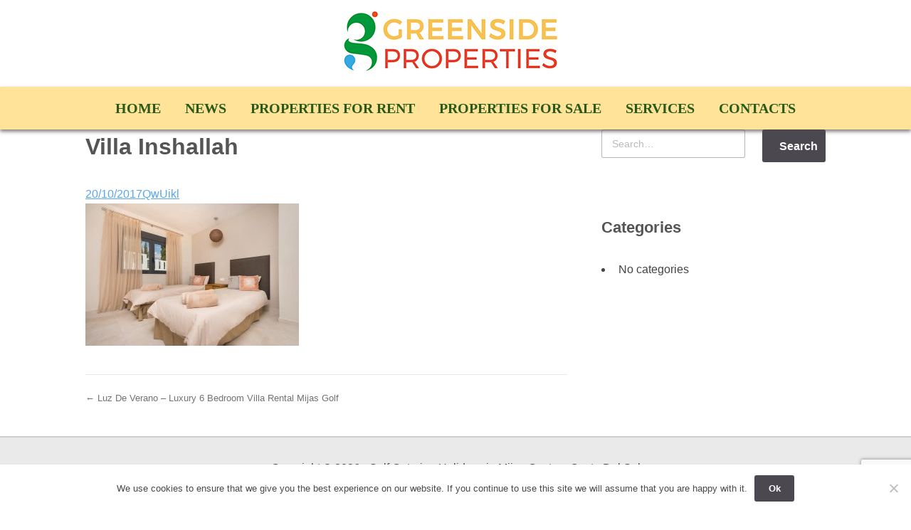

--- FILE ---
content_type: text/html; charset=UTF-8
request_url: https://greenside-properties.com/listing/10004/_jmg9460-editar-editar/
body_size: 10257
content:
<!DOCTYPE html>
<html lang="en-US">
<head>
<meta charset="UTF-8">
<meta http-equiv="X-UA-Compatible" content="IE=edge">
<meta name="viewport" content="width=device-width, initial-scale=1">
<link rel="profile" href="https://gmpg.org/xfn/11">
<link rel="pingback" href="https://greenside-properties.com/xmlrpc.php">
<meta name='robots' content='index, follow, max-image-preview:large, max-snippet:-1, max-video-preview:-1' />

	<!-- This site is optimized with the Yoast SEO plugin v23.4 - https://yoast.com/wordpress/plugins/seo/ -->
	<title>Villa Inshallah - Self Catering Holidays in Mijas Costa - Costa Del Sol</title>
	<link rel="canonical" href="https://greenside-properties.com/listing/10004/_jmg9460-editar-editar/" />
	<meta property="og:locale" content="en_US" />
	<meta property="og:type" content="article" />
	<meta property="og:title" content="Villa Inshallah - Self Catering Holidays in Mijas Costa - Costa Del Sol" />
	<meta property="og:url" content="https://greenside-properties.com/listing/10004/_jmg9460-editar-editar/" />
	<meta property="og:site_name" content="Self Catering Holidays in Mijas Costa - Costa Del Sol" />
	<meta property="article:modified_time" content="2017-10-20T16:39:18+00:00" />
	<meta property="og:image" content="https://greenside-properties.com/listing/10004/_jmg9460-editar-editar" />
	<meta property="og:image:width" content="899" />
	<meta property="og:image:height" content="600" />
	<meta property="og:image:type" content="image/jpeg" />
	<meta name="twitter:card" content="summary_large_image" />
	<script type="application/ld+json" class="yoast-schema-graph">{"@context":"https://schema.org","@graph":[{"@type":"WebPage","@id":"https://greenside-properties.com/listing/10004/_jmg9460-editar-editar/","url":"https://greenside-properties.com/listing/10004/_jmg9460-editar-editar/","name":"Villa Inshallah - Self Catering Holidays in Mijas Costa - Costa Del Sol","isPartOf":{"@id":"https://greenside-properties.com/#website"},"primaryImageOfPage":{"@id":"https://greenside-properties.com/listing/10004/_jmg9460-editar-editar/#primaryimage"},"image":{"@id":"https://greenside-properties.com/listing/10004/_jmg9460-editar-editar/#primaryimage"},"thumbnailUrl":"https://greenside-properties.com/wp-content/uploads/2017/10/JMG9460-Editar-Editar.jpg","datePublished":"2017-10-20T16:37:58+00:00","dateModified":"2017-10-20T16:39:18+00:00","breadcrumb":{"@id":"https://greenside-properties.com/listing/10004/_jmg9460-editar-editar/#breadcrumb"},"inLanguage":"en-US","potentialAction":[{"@type":"ReadAction","target":["https://greenside-properties.com/listing/10004/_jmg9460-editar-editar/"]}]},{"@type":"ImageObject","inLanguage":"en-US","@id":"https://greenside-properties.com/listing/10004/_jmg9460-editar-editar/#primaryimage","url":"https://greenside-properties.com/wp-content/uploads/2017/10/JMG9460-Editar-Editar.jpg","contentUrl":"https://greenside-properties.com/wp-content/uploads/2017/10/JMG9460-Editar-Editar.jpg","width":899,"height":600,"caption":"Villa Inshallah"},{"@type":"BreadcrumbList","@id":"https://greenside-properties.com/listing/10004/_jmg9460-editar-editar/#breadcrumb","itemListElement":[{"@type":"ListItem","position":1,"name":"Home","item":"https://greenside-properties.com/"},{"@type":"ListItem","position":2,"name":"Luz De Verano &#8211; Luxury 6 Bedroom Villa Rental Mijas Golf","item":"https://greenside-properties.com/listing/10004/"},{"@type":"ListItem","position":3,"name":"Villa Inshallah"}]},{"@type":"WebSite","@id":"https://greenside-properties.com/#website","url":"https://greenside-properties.com/","name":"Self Catering Holidays in Mijas Costa - Costa Del Sol","description":"","potentialAction":[{"@type":"SearchAction","target":{"@type":"EntryPoint","urlTemplate":"https://greenside-properties.com/?s={search_term_string}"},"query-input":{"@type":"PropertyValueSpecification","valueRequired":true,"valueName":"search_term_string"}}],"inLanguage":"en-US"}]}</script>
	<!-- / Yoast SEO plugin. -->


<link rel='dns-prefetch' href='//maps.googleapis.com' />

<link rel="alternate" type="application/rss+xml" title="Self Catering Holidays in Mijas Costa - Costa Del Sol &raquo; Feed" href="https://greenside-properties.com/feed/" />
<link rel="alternate" type="application/rss+xml" title="Self Catering Holidays in Mijas Costa - Costa Del Sol &raquo; Comments Feed" href="https://greenside-properties.com/comments/feed/" />
<link rel='stylesheet' id='wpsbc-style-css' href='https://greenside-properties.com/wp-content/plugins/wp-simple-booking-calendar-premium/assets/css/style-front-end.min.css?ver=8.4' type='text/css' media='all' />
<link data-minify="1" rel='stylesheet' id='dashicons-css' href='https://greenside-properties.com/wp-content/cache/min/1/wp-includes/css/dashicons.min.css?ver=1731593817' type='text/css' media='all' />
<style id='wp-emoji-styles-inline-css' type='text/css'>

	img.wp-smiley, img.emoji {
		display: inline !important;
		border: none !important;
		box-shadow: none !important;
		height: 1em !important;
		width: 1em !important;
		margin: 0 0.07em !important;
		vertical-align: -0.1em !important;
		background: none !important;
		padding: 0 !important;
	}
</style>
<link rel='stylesheet' id='wp-block-library-css' href='https://greenside-properties.com/wp-includes/css/dist/block-library/style.min.css?ver=c148f5b11cfa5f9b34c869f61b9fcbd7' type='text/css' media='all' />
<style id='classic-theme-styles-inline-css' type='text/css'>
/*! This file is auto-generated */
.wp-block-button__link{color:#fff;background-color:#32373c;border-radius:9999px;box-shadow:none;text-decoration:none;padding:calc(.667em + 2px) calc(1.333em + 2px);font-size:1.125em}.wp-block-file__button{background:#32373c;color:#fff;text-decoration:none}
</style>
<style id='global-styles-inline-css' type='text/css'>
:root{--wp--preset--aspect-ratio--square: 1;--wp--preset--aspect-ratio--4-3: 4/3;--wp--preset--aspect-ratio--3-4: 3/4;--wp--preset--aspect-ratio--3-2: 3/2;--wp--preset--aspect-ratio--2-3: 2/3;--wp--preset--aspect-ratio--16-9: 16/9;--wp--preset--aspect-ratio--9-16: 9/16;--wp--preset--color--black: #000000;--wp--preset--color--cyan-bluish-gray: #abb8c3;--wp--preset--color--white: #ffffff;--wp--preset--color--pale-pink: #f78da7;--wp--preset--color--vivid-red: #cf2e2e;--wp--preset--color--luminous-vivid-orange: #ff6900;--wp--preset--color--luminous-vivid-amber: #fcb900;--wp--preset--color--light-green-cyan: #7bdcb5;--wp--preset--color--vivid-green-cyan: #00d084;--wp--preset--color--pale-cyan-blue: #8ed1fc;--wp--preset--color--vivid-cyan-blue: #0693e3;--wp--preset--color--vivid-purple: #9b51e0;--wp--preset--gradient--vivid-cyan-blue-to-vivid-purple: linear-gradient(135deg,rgba(6,147,227,1) 0%,rgb(155,81,224) 100%);--wp--preset--gradient--light-green-cyan-to-vivid-green-cyan: linear-gradient(135deg,rgb(122,220,180) 0%,rgb(0,208,130) 100%);--wp--preset--gradient--luminous-vivid-amber-to-luminous-vivid-orange: linear-gradient(135deg,rgba(252,185,0,1) 0%,rgba(255,105,0,1) 100%);--wp--preset--gradient--luminous-vivid-orange-to-vivid-red: linear-gradient(135deg,rgba(255,105,0,1) 0%,rgb(207,46,46) 100%);--wp--preset--gradient--very-light-gray-to-cyan-bluish-gray: linear-gradient(135deg,rgb(238,238,238) 0%,rgb(169,184,195) 100%);--wp--preset--gradient--cool-to-warm-spectrum: linear-gradient(135deg,rgb(74,234,220) 0%,rgb(151,120,209) 20%,rgb(207,42,186) 40%,rgb(238,44,130) 60%,rgb(251,105,98) 80%,rgb(254,248,76) 100%);--wp--preset--gradient--blush-light-purple: linear-gradient(135deg,rgb(255,206,236) 0%,rgb(152,150,240) 100%);--wp--preset--gradient--blush-bordeaux: linear-gradient(135deg,rgb(254,205,165) 0%,rgb(254,45,45) 50%,rgb(107,0,62) 100%);--wp--preset--gradient--luminous-dusk: linear-gradient(135deg,rgb(255,203,112) 0%,rgb(199,81,192) 50%,rgb(65,88,208) 100%);--wp--preset--gradient--pale-ocean: linear-gradient(135deg,rgb(255,245,203) 0%,rgb(182,227,212) 50%,rgb(51,167,181) 100%);--wp--preset--gradient--electric-grass: linear-gradient(135deg,rgb(202,248,128) 0%,rgb(113,206,126) 100%);--wp--preset--gradient--midnight: linear-gradient(135deg,rgb(2,3,129) 0%,rgb(40,116,252) 100%);--wp--preset--font-size--small: 13px;--wp--preset--font-size--medium: 20px;--wp--preset--font-size--large: 36px;--wp--preset--font-size--x-large: 42px;--wp--preset--spacing--20: 0.44rem;--wp--preset--spacing--30: 0.67rem;--wp--preset--spacing--40: 1rem;--wp--preset--spacing--50: 1.5rem;--wp--preset--spacing--60: 2.25rem;--wp--preset--spacing--70: 3.38rem;--wp--preset--spacing--80: 5.06rem;--wp--preset--shadow--natural: 6px 6px 9px rgba(0, 0, 0, 0.2);--wp--preset--shadow--deep: 12px 12px 50px rgba(0, 0, 0, 0.4);--wp--preset--shadow--sharp: 6px 6px 0px rgba(0, 0, 0, 0.2);--wp--preset--shadow--outlined: 6px 6px 0px -3px rgba(255, 255, 255, 1), 6px 6px rgba(0, 0, 0, 1);--wp--preset--shadow--crisp: 6px 6px 0px rgba(0, 0, 0, 1);}:where(.is-layout-flex){gap: 0.5em;}:where(.is-layout-grid){gap: 0.5em;}body .is-layout-flex{display: flex;}.is-layout-flex{flex-wrap: wrap;align-items: center;}.is-layout-flex > :is(*, div){margin: 0;}body .is-layout-grid{display: grid;}.is-layout-grid > :is(*, div){margin: 0;}:where(.wp-block-columns.is-layout-flex){gap: 2em;}:where(.wp-block-columns.is-layout-grid){gap: 2em;}:where(.wp-block-post-template.is-layout-flex){gap: 1.25em;}:where(.wp-block-post-template.is-layout-grid){gap: 1.25em;}.has-black-color{color: var(--wp--preset--color--black) !important;}.has-cyan-bluish-gray-color{color: var(--wp--preset--color--cyan-bluish-gray) !important;}.has-white-color{color: var(--wp--preset--color--white) !important;}.has-pale-pink-color{color: var(--wp--preset--color--pale-pink) !important;}.has-vivid-red-color{color: var(--wp--preset--color--vivid-red) !important;}.has-luminous-vivid-orange-color{color: var(--wp--preset--color--luminous-vivid-orange) !important;}.has-luminous-vivid-amber-color{color: var(--wp--preset--color--luminous-vivid-amber) !important;}.has-light-green-cyan-color{color: var(--wp--preset--color--light-green-cyan) !important;}.has-vivid-green-cyan-color{color: var(--wp--preset--color--vivid-green-cyan) !important;}.has-pale-cyan-blue-color{color: var(--wp--preset--color--pale-cyan-blue) !important;}.has-vivid-cyan-blue-color{color: var(--wp--preset--color--vivid-cyan-blue) !important;}.has-vivid-purple-color{color: var(--wp--preset--color--vivid-purple) !important;}.has-black-background-color{background-color: var(--wp--preset--color--black) !important;}.has-cyan-bluish-gray-background-color{background-color: var(--wp--preset--color--cyan-bluish-gray) !important;}.has-white-background-color{background-color: var(--wp--preset--color--white) !important;}.has-pale-pink-background-color{background-color: var(--wp--preset--color--pale-pink) !important;}.has-vivid-red-background-color{background-color: var(--wp--preset--color--vivid-red) !important;}.has-luminous-vivid-orange-background-color{background-color: var(--wp--preset--color--luminous-vivid-orange) !important;}.has-luminous-vivid-amber-background-color{background-color: var(--wp--preset--color--luminous-vivid-amber) !important;}.has-light-green-cyan-background-color{background-color: var(--wp--preset--color--light-green-cyan) !important;}.has-vivid-green-cyan-background-color{background-color: var(--wp--preset--color--vivid-green-cyan) !important;}.has-pale-cyan-blue-background-color{background-color: var(--wp--preset--color--pale-cyan-blue) !important;}.has-vivid-cyan-blue-background-color{background-color: var(--wp--preset--color--vivid-cyan-blue) !important;}.has-vivid-purple-background-color{background-color: var(--wp--preset--color--vivid-purple) !important;}.has-black-border-color{border-color: var(--wp--preset--color--black) !important;}.has-cyan-bluish-gray-border-color{border-color: var(--wp--preset--color--cyan-bluish-gray) !important;}.has-white-border-color{border-color: var(--wp--preset--color--white) !important;}.has-pale-pink-border-color{border-color: var(--wp--preset--color--pale-pink) !important;}.has-vivid-red-border-color{border-color: var(--wp--preset--color--vivid-red) !important;}.has-luminous-vivid-orange-border-color{border-color: var(--wp--preset--color--luminous-vivid-orange) !important;}.has-luminous-vivid-amber-border-color{border-color: var(--wp--preset--color--luminous-vivid-amber) !important;}.has-light-green-cyan-border-color{border-color: var(--wp--preset--color--light-green-cyan) !important;}.has-vivid-green-cyan-border-color{border-color: var(--wp--preset--color--vivid-green-cyan) !important;}.has-pale-cyan-blue-border-color{border-color: var(--wp--preset--color--pale-cyan-blue) !important;}.has-vivid-cyan-blue-border-color{border-color: var(--wp--preset--color--vivid-cyan-blue) !important;}.has-vivid-purple-border-color{border-color: var(--wp--preset--color--vivid-purple) !important;}.has-vivid-cyan-blue-to-vivid-purple-gradient-background{background: var(--wp--preset--gradient--vivid-cyan-blue-to-vivid-purple) !important;}.has-light-green-cyan-to-vivid-green-cyan-gradient-background{background: var(--wp--preset--gradient--light-green-cyan-to-vivid-green-cyan) !important;}.has-luminous-vivid-amber-to-luminous-vivid-orange-gradient-background{background: var(--wp--preset--gradient--luminous-vivid-amber-to-luminous-vivid-orange) !important;}.has-luminous-vivid-orange-to-vivid-red-gradient-background{background: var(--wp--preset--gradient--luminous-vivid-orange-to-vivid-red) !important;}.has-very-light-gray-to-cyan-bluish-gray-gradient-background{background: var(--wp--preset--gradient--very-light-gray-to-cyan-bluish-gray) !important;}.has-cool-to-warm-spectrum-gradient-background{background: var(--wp--preset--gradient--cool-to-warm-spectrum) !important;}.has-blush-light-purple-gradient-background{background: var(--wp--preset--gradient--blush-light-purple) !important;}.has-blush-bordeaux-gradient-background{background: var(--wp--preset--gradient--blush-bordeaux) !important;}.has-luminous-dusk-gradient-background{background: var(--wp--preset--gradient--luminous-dusk) !important;}.has-pale-ocean-gradient-background{background: var(--wp--preset--gradient--pale-ocean) !important;}.has-electric-grass-gradient-background{background: var(--wp--preset--gradient--electric-grass) !important;}.has-midnight-gradient-background{background: var(--wp--preset--gradient--midnight) !important;}.has-small-font-size{font-size: var(--wp--preset--font-size--small) !important;}.has-medium-font-size{font-size: var(--wp--preset--font-size--medium) !important;}.has-large-font-size{font-size: var(--wp--preset--font-size--large) !important;}.has-x-large-font-size{font-size: var(--wp--preset--font-size--x-large) !important;}
:where(.wp-block-post-template.is-layout-flex){gap: 1.25em;}:where(.wp-block-post-template.is-layout-grid){gap: 1.25em;}
:where(.wp-block-columns.is-layout-flex){gap: 2em;}:where(.wp-block-columns.is-layout-grid){gap: 2em;}
:root :where(.wp-block-pullquote){font-size: 1.5em;line-height: 1.6;}
</style>
<link rel='stylesheet' id='cookie-notice-front-css' href='https://greenside-properties.com/wp-content/plugins/cookie-notice/css/front.min.css?ver=2.4.18' type='text/css' media='all' />
<link data-minify="1" rel='stylesheet' id='rohsigma_w3css-css' href='https://greenside-properties.com/wp-content/cache/min/1/wp-content/plugins/resales-marbella-wp-master/scripts/w3.css?ver=1731593817' type='text/css' media='all' />
<link data-minify="1" rel='stylesheet' id='wiidoo_jqueryui-css' href='https://greenside-properties.com/wp-content/cache/min/1/wp-content/plugins/resales-marbella-wp-master/style/jquery-ui.css?ver=1731593817' type='text/css' media='all' />
<link rel='stylesheet' id='wiidoo_multiselect-css' href='https://greenside-properties.com/wp-content/plugins/resales-marbella-wp-master/scripts/../style/select2.min.css' type='text/css' media='all' />
<link data-minify="1" rel='stylesheet' id='rohsigma_fonta-css' href='https://greenside-properties.com/wp-content/cache/min/1/wp-content/plugins/resales-marbella-wp-master/font-awesome/css/all.css?ver=1731593817' type='text/css' media='all' />
<link data-minify="1" rel='stylesheet' id='parent-style-css' href='https://greenside-properties.com/wp-content/cache/min/1/wp-content/themes/wpcasa-stage/style.css?ver=1731593817' type='text/css' media='all' />
<link data-minify="1" rel='stylesheet' id='skel-main-css' href='https://greenside-properties.com/wp-content/cache/min/1/wp-content/themes/wpcasa-stage/assets/css/main.css?ver=1731593817' type='text/css' media='all' />
<link data-minify="1" rel='stylesheet' id='wpsight-stage-css' href='https://greenside-properties.com/wp-content/cache/min/1/wp-content/themes/wp-stage-child/style.css?ver=1731593817' type='text/css' media='all' />
<link data-minify="1" rel='stylesheet' id='photoswipe-css' href='https://greenside-properties.com/wp-content/cache/min/1/wp-content/themes/wpcasa-stage/vendor/dimsemenov/PhotoSwipe/photoswipe.css?ver=1731593817' type='text/css' media='all' />
<link data-minify="1" rel='stylesheet' id='photoswipe-ui-css' href='https://greenside-properties.com/wp-content/cache/min/1/wp-content/themes/wpcasa-stage/vendor/dimsemenov/PhotoSwipe/default-skin/default-skin.css?ver=1731593817' type='text/css' media='all' />
<link data-minify="1" rel='stylesheet' id='owlcarousel-css' href='https://greenside-properties.com/wp-content/cache/min/1/wp-content/themes/wpcasa-stage/vendor/smashingboxes/owlcarousel/assets/owl.carousel.css?ver=1731593817' type='text/css' media='all' />
<link data-minify="1" rel='stylesheet' id='tablepress-default-css' href='https://greenside-properties.com/wp-content/cache/min/1/wp-content/plugins/tablepress/css/build/default.css?ver=1731593817' type='text/css' media='all' />
<script type="text/javascript" src="https://greenside-properties.com/wp-includes/js/jquery/jquery.min.js?ver=3.7.1" id="jquery-core-js" data-rocket-defer defer></script>
<script type="text/javascript" src="https://greenside-properties.com/wp-includes/js/jquery/jquery-migrate.min.js?ver=3.4.1" id="jquery-migrate-js" data-rocket-defer defer></script>
<script type="text/javascript" id="cookie-notice-front-js-before">
/* <![CDATA[ */
var cnArgs = {"ajaxUrl":"https:\/\/greenside-properties.com\/wp-admin\/admin-ajax.php","nonce":"5d6f76ca84","hideEffect":"fade","position":"bottom","onScroll":false,"onScrollOffset":100,"onClick":false,"cookieName":"cookie_notice_accepted","cookieTime":2592000,"cookieTimeRejected":2592000,"globalCookie":false,"redirection":false,"cache":true,"revokeCookies":false,"revokeCookiesOpt":"automatic"};
/* ]]> */
</script>
<script type="text/javascript" src="https://greenside-properties.com/wp-content/plugins/cookie-notice/js/front.min.js?ver=2.4.18" id="cookie-notice-front-js" data-rocket-defer defer></script>
<script type="text/javascript" src="https://greenside-properties.com/wp-content/plugins/wpcasa/assets/js/jquery.tipTip.min.js?ver=1.3" id="jquery-tiptip-js" data-rocket-defer defer></script>
<script type="text/javascript" src="//maps.googleapis.com/maps/api/js?key=AIzaSyAAvSLUV4T3df9_AIDd22hpkdbdPkEQX38&amp;ver=1.2.13" id="wpsight-map-googleapi-js" data-rocket-defer defer></script>
<script data-minify="1" type="text/javascript" src="https://greenside-properties.com/wp-content/cache/min/1/wp-content/themes/wpcasa-stage/assets/js/responsive-menu.js?ver=1731593817" id="responsive-menu-js" data-rocket-defer defer></script>
<script data-minify="1" type="text/javascript" src="https://greenside-properties.com/wp-content/cache/min/1/wp-content/themes/wpcasa-stage/assets/js/tiptip.js?ver=1731593817" id="tiptip-js" data-rocket-defer defer></script>
<link rel="https://api.w.org/" href="https://greenside-properties.com/wp-json/" /><link rel="alternate" title="JSON" type="application/json" href="https://greenside-properties.com/wp-json/wp/v2/media/141" /><link rel="EditURI" type="application/rsd+xml" title="RSD" href="https://greenside-properties.com/xmlrpc.php?rsd" />

<link rel='shortlink' href='https://greenside-properties.com/?p=141' />
<link rel="alternate" title="oEmbed (JSON)" type="application/json+oembed" href="https://greenside-properties.com/wp-json/oembed/1.0/embed?url=https%3A%2F%2Fgreenside-properties.com%2Flisting%2F10004%2F_jmg9460-editar-editar%2F" />
<link rel="alternate" title="oEmbed (XML)" type="text/xml+oembed" href="https://greenside-properties.com/wp-json/oembed/1.0/embed?url=https%3A%2F%2Fgreenside-properties.com%2Flisting%2F10004%2F_jmg9460-editar-editar%2F&#038;format=xml" />
<style type="text/css"> .wpsbc-container .wpsbc-calendars .wpsbc-calendar .wpsbc-calendar-header { background-color:#f5f5f5; } .wpsbc-container .wpsbc-calendar-header { background-color:#f5f5f5; } .wpsbc-container .wpsbc-calendars .wpsbc-calendar .wpsbc-calendar-header .wpsbc-calendar-header-navigation .wpsbc-prev { background-color:#018835; } .wpsbc-container .wpsbc-calendars .wpsbc-calendar .wpsbc-calendar-header .wpsbc-calendar-header-navigation .wpsbc-next { background-color:#018835; } .wpsbc-container .wpsbc-calendar-header .wpsbc-calendar-header-navigation { color:#000000; } .wpsbc-container .wpsbc-calendar-header .wpsbc-calendar-header-navigation .wpsbc-next, .wpsbc-container .wpsbc-calendar-header .wpsbc-calendar-header-navigation .wpsbc-prev { background-color:#018835; } .wpsbc-container .wpsbc-calendars .wpsbc-calendar, .wpsbc-legend, .wpsbc-yearly-calendar-row .wpsbc-yearly-calendar-row-header { background-color:#ffffff; } .wpsbc-container .wpsbc-calendars .wpsbc-calendar, .wpsbc-legend { border-color:#f1f1f1; } .wpsbc-container .wpsbc-calendars .wpsbc-calendar table tr td .wpsbc-date.wpsbc-gap { background-color:#f7f7f7; } .wpsbc-container .wpsbc-calendars .wpsbc-calendar table td .wpsbc-week-number { background-color:#e8e8e8; }</style><link rel="icon" href="https://greenside-properties.com/wp-content/uploads/2022/06/cropped-GS-WP-CIRCLE-10-32x32.png" sizes="32x32" />
<link rel="icon" href="https://greenside-properties.com/wp-content/uploads/2022/06/cropped-GS-WP-CIRCLE-10-192x192.png" sizes="192x192" />
<link rel="apple-touch-icon" href="https://greenside-properties.com/wp-content/uploads/2022/06/cropped-GS-WP-CIRCLE-10-180x180.png" />
<meta name="msapplication-TileImage" content="https://greenside-properties.com/wp-content/uploads/2022/06/cropped-GS-WP-CIRCLE-10-270x270.png" />
<style id="wpforms-css-vars-root">
				:root {
					--wpforms-field-border-radius: 3px;
--wpforms-field-border-style: solid;
--wpforms-field-border-size: 1px;
--wpforms-field-background-color: #ffffff;
--wpforms-field-border-color: rgba( 0, 0, 0, 0.25 );
--wpforms-field-border-color-spare: rgba( 0, 0, 0, 0.25 );
--wpforms-field-text-color: rgba( 0, 0, 0, 0.7 );
--wpforms-field-menu-color: #ffffff;
--wpforms-label-color: rgba( 0, 0, 0, 0.85 );
--wpforms-label-sublabel-color: rgba( 0, 0, 0, 0.55 );
--wpforms-label-error-color: #d63637;
--wpforms-button-border-radius: 3px;
--wpforms-button-border-style: none;
--wpforms-button-border-size: 1px;
--wpforms-button-background-color: #066aab;
--wpforms-button-border-color: #066aab;
--wpforms-button-text-color: #ffffff;
--wpforms-page-break-color: #066aab;
--wpforms-background-image: none;
--wpforms-background-position: center center;
--wpforms-background-repeat: no-repeat;
--wpforms-background-size: cover;
--wpforms-background-width: 100px;
--wpforms-background-height: 100px;
--wpforms-background-color: rgba( 0, 0, 0, 0 );
--wpforms-background-url: none;
--wpforms-container-padding: 0px;
--wpforms-container-border-style: none;
--wpforms-container-border-width: 1px;
--wpforms-container-border-color: #000000;
--wpforms-container-border-radius: 3px;
--wpforms-field-size-input-height: 43px;
--wpforms-field-size-input-spacing: 15px;
--wpforms-field-size-font-size: 16px;
--wpforms-field-size-line-height: 19px;
--wpforms-field-size-padding-h: 14px;
--wpforms-field-size-checkbox-size: 16px;
--wpforms-field-size-sublabel-spacing: 5px;
--wpforms-field-size-icon-size: 1;
--wpforms-label-size-font-size: 16px;
--wpforms-label-size-line-height: 19px;
--wpforms-label-size-sublabel-font-size: 14px;
--wpforms-label-size-sublabel-line-height: 17px;
--wpforms-button-size-font-size: 17px;
--wpforms-button-size-height: 41px;
--wpforms-button-size-padding-h: 15px;
--wpforms-button-size-margin-top: 10px;
--wpforms-container-shadow-size-box-shadow: none;

				}
			</style></head>

<body data-rsssl=1 class="attachment attachment-template-default single single-attachment postid-141 attachmentid-141 attachment-jpeg fl-builder-2-8-3-6 cookies-not-set">

	<div class="site-header-bg">

		<header class="site-header site-section" role="banner" itemscope="itemscope" itemtype="http://schema.org/WPHeader">
		
			<div class="container clearfix">
			
				<div class="site-header-title">
				
					
					<h1 class="site-title" itemprop="headline"><a href="https://greenside-properties.com/" rel="home"><img class="site-logo" src="https://greenside-properties.com/wp-content/uploads/2017/10/greenside-properties-logo-sd.png" width="300" height="85" alt="Golf Holiday Villa Rentals and Golf Holidays on the Costa Del Sol" title="Golf Holiday Villa Rentals and Golf Holidays on the Costa Del Sol" /></a></h1>
					<div class="site-description" itemprop="description"></div>
					
				</div><!-- .site-header-title -->
		
						
			</div>
		
		</header>
		
		<!-- Remove search banner from home page

		 -->
	
	</div><!-- .site-header-bg -->
	
	<nav class="nav-secondary" role="navigation" itemscope="itemscope" itemtype="http://schema.org/SiteNavigationElement"><div class="container"><ul id="menu-main-menu" class="wpsight-menu"><li id="menu-item-18" class="first-menu-item menu-item menu-item-type-post_type menu-item-object-page menu-item-home menu-item-18"><a href="https://greenside-properties.com/">Home</a></li>
<li id="menu-item-447" class="menu-item menu-item-type-custom menu-item-object-custom menu-item-447"><a href="https://www.facebook.com/Greenside-Properties-279963998794245/">News</a></li>
<li id="menu-item-17" class="menu-item menu-item-type-post_type menu-item-object-page menu-item-17"><a href="https://greenside-properties.com/properties/">Properties For Rent</a></li>
<li id="menu-item-1473" class="menu-item menu-item-type-post_type menu-item-object-page menu-item-1473"><a href="https://greenside-properties.com/properties-for-sale/">Properties For Sale</a></li>
<li id="menu-item-460" class="menu-item menu-item-type-post_type menu-item-object-page menu-item-460"><a href="https://greenside-properties.com/services/">Services</a></li>
<li id="menu-item-19" class="last-menu-item menu-item menu-item-type-post_type menu-item-object-page menu-item-19"><a href="https://greenside-properties.com/contacts/">Contacts</a></li>
</ul></div></nav>
	

	<div class="site-main site-section">
	
		<div class="container">
		
			<div class="content-sidebar-wrap row 200%">
	
				<main class="content 8u 12u$(medium)" role="main" itemprop="mainContentOfPage">

										
						
<article id="post-141" class="post-141 attachment type-attachment status-inherit hentry">

	<header class="entry-header">

		<h1 class="entry-title">Villa Inshallah</h1>
		<div class="entry-meta">
			<span class="posted-on"><a href="https://greenside-properties.com/listing/10004/_jmg9460-editar-editar/" rel="bookmark"><time class="entry-date published" datetime="2017-10-20T16:37:58+00:00">20/10/2017</time><time class="updated" datetime="2017-10-20T16:39:18+00:00">20/10/2017</time></a></span><span class="byline"><span class="author vcard"><a class="url fn n" href="https://greenside-properties.com/author/qwuikl/">QwUikl</a></span></span>		</div><!-- .entry-meta -->

	</header><!-- .entry-header -->

	<div class="entry-content">
	
			
		
		<p class="attachment"><a href='https://greenside-properties.com/wp-content/uploads/2017/10/JMG9460-Editar-Editar.jpg'><img fetchpriority="high" decoding="async" width="300" height="200" src="https://greenside-properties.com/wp-content/uploads/2017/10/JMG9460-Editar-Editar-300x200.jpg" class="attachment-medium size-medium" alt="Villa Inshallah" srcset="https://greenside-properties.com/wp-content/uploads/2017/10/JMG9460-Editar-Editar-300x200.jpg 300w, https://greenside-properties.com/wp-content/uploads/2017/10/JMG9460-Editar-Editar-768x513.jpg 768w, https://greenside-properties.com/wp-content/uploads/2017/10/JMG9460-Editar-Editar.jpg 899w" sizes="(max-width: 300px) 100vw, 300px" /></a></p>
		
				
		
	</div><!-- .entry-content -->

</article><!-- #post-## -->
					
							<nav class="navigation post-navigation" role="navigation">
		<div class="nav-links clearfix">
			<div class="nav-previous"><a href="https://greenside-properties.com/listing/10004/" rel="prev">&larr; Luz De Verano &#8211; Luxury 6 Bedroom Villa Rental Mijas Golf</a></div>		</div><!-- .nav-links -->
	</nav><!-- .navigation -->
						
											
									
				</main>
				
				
<aside class="sidebar 4u 12u$(medium)" role="complementary" itemscope="itemscope" itemtype="http://schema.org/WPSideBar">
	
		
				
			<section id="section-search-2" class="widget-section section-widget_search"><div id="search-2" class="widget widget_search">
	<form role="search" method="get" class="search-form" action="https://greenside-properties.com/">
		<div class="row">
			<div class="8u 12u(medium)">
				<label>
					<span class="screen-reader-text">Search for</span>
					<input type="search" class="search-field" placeholder="Search&hellip;" value="" name="s">
				</label>
			</div>
			<div class="4u 6u(medium)">
				<input type="submit" class="search-submit fit" value="Search">
			</div>
		</div>
	</form>
	</div></section><section id="section-categories-2" class="widget-section section-widget_categories"><div id="categories-2" class="widget widget_categories"><h3 class="widget-title">Categories</h3>
			<ul>
				<li class="cat-item-none">No categories</li>			</ul>

			</div></section>		
			
	
</aside>			
			</div><!-- .content-sidebar-wrap.row -->
		
		</div><!-- .container -->
	
	</div><!-- .site-main -->


				
				
		<footer class="site-footer site-section" role="contentinfo" itemscope="itemscope" itemtype="http://schema.org/WPFooter">
			
			<div class="container">
				
				<div class="row">

					<div class="12u$">

						<p>
							Copyright &copy; <span itemprop="copyrightYear">2026</span> &sdot;
							Self Catering Holidays in Mijas Costa &#8211; Costa Del Sol 
						</p>
						<span class="legal-bottom">All properties advertised herein confirm to new Spanish tourism laws.</span>
					</div>
				
				</div>

			</div><!-- .container -->

		</footer>

	</div><!-- .site-container -->

	<script type="text/javascript">
document.addEventListener( 'wpcf7mailsent', function( event ) {
   if ( '426' == event.detail.contactFormId ) { // Sends sumissions on form 426 to the first thank you page
    location = 'https://greenside-properties.com/thank-you-message-sent/';
    } else { // Sends submissions on all unaccounted for forms to the third thank you page
        location = 'https://greenside-properties.com/thank-you-enquiry-sent/';
    }
}, false );
</script>
<script type="text/javascript" src="https://greenside-properties.com/wp-includes/js/jquery/ui/core.min.js?ver=1.13.3" id="jquery-ui-core-js" data-rocket-defer defer></script>
<script type="text/javascript" src="https://greenside-properties.com/wp-includes/js/jquery/ui/datepicker.min.js?ver=1.13.3" id="jquery-ui-datepicker-js" data-rocket-defer defer></script>
<script type="text/javascript" id="jquery-ui-datepicker-js-after">window.addEventListener('DOMContentLoaded', function() {
/* <![CDATA[ */
jQuery(function(jQuery){jQuery.datepicker.setDefaults({"closeText":"Close","currentText":"Today","monthNames":["January","February","March","April","May","June","July","August","September","October","November","December"],"monthNamesShort":["Jan","Feb","Mar","Apr","May","Jun","Jul","Aug","Sep","Oct","Nov","Dec"],"nextText":"Next","prevText":"Previous","dayNames":["Sunday","Monday","Tuesday","Wednesday","Thursday","Friday","Saturday"],"dayNamesShort":["Sun","Mon","Tue","Wed","Thu","Fri","Sat"],"dayNamesMin":["S","M","T","W","T","F","S"],"dateFormat":"dd\/mm\/yy","firstDay":1,"isRTL":false});});
/* ]]> */
});</script>
<script type="text/javascript" id="wpsbc-script-js-extra">
/* <![CDATA[ */
var wpsbc = {"ajax_url":"https:\/\/greenside-properties.com\/wp-admin\/admin-ajax.php","search_form_nonce":"a473bee9db","search_date_format":"dd\/mm\/yy","calendar_months_to_jump":""};
/* ]]> */
</script>
<script type="text/javascript" src="https://greenside-properties.com/wp-content/plugins/wp-simple-booking-calendar-premium/assets/js/script-front-end.min.js?ver=8.4" id="wpsbc-script-js" data-rocket-defer defer></script>
<script data-minify="1" type="text/javascript" src="https://greenside-properties.com/wp-content/cache/min/1/wp-content/plugins/wpcasa/assets/js/jquery.cookie.js?ver=1731593817" id="jquery-cookie-js" data-rocket-defer defer></script>
<script type="text/javascript" id="wpsight-listings-search-js-extra">
/* <![CDATA[ */
var wpsight_localize = {"cookie_path":"\/","cookie_search_query":"wpcasa_search_query"};
/* ]]> */
</script>
<script data-minify="1" type="text/javascript" src="https://greenside-properties.com/wp-content/cache/min/1/wp-content/plugins/wpcasa/assets/js/wpsight-listings-search.js?ver=1731593817" id="wpsight-listings-search-js" data-rocket-defer defer></script>
<script type="text/javascript" id="rocket-browser-checker-js-after">
/* <![CDATA[ */
"use strict";var _createClass=function(){function defineProperties(target,props){for(var i=0;i<props.length;i++){var descriptor=props[i];descriptor.enumerable=descriptor.enumerable||!1,descriptor.configurable=!0,"value"in descriptor&&(descriptor.writable=!0),Object.defineProperty(target,descriptor.key,descriptor)}}return function(Constructor,protoProps,staticProps){return protoProps&&defineProperties(Constructor.prototype,protoProps),staticProps&&defineProperties(Constructor,staticProps),Constructor}}();function _classCallCheck(instance,Constructor){if(!(instance instanceof Constructor))throw new TypeError("Cannot call a class as a function")}var RocketBrowserCompatibilityChecker=function(){function RocketBrowserCompatibilityChecker(options){_classCallCheck(this,RocketBrowserCompatibilityChecker),this.passiveSupported=!1,this._checkPassiveOption(this),this.options=!!this.passiveSupported&&options}return _createClass(RocketBrowserCompatibilityChecker,[{key:"_checkPassiveOption",value:function(self){try{var options={get passive(){return!(self.passiveSupported=!0)}};window.addEventListener("test",null,options),window.removeEventListener("test",null,options)}catch(err){self.passiveSupported=!1}}},{key:"initRequestIdleCallback",value:function(){!1 in window&&(window.requestIdleCallback=function(cb){var start=Date.now();return setTimeout(function(){cb({didTimeout:!1,timeRemaining:function(){return Math.max(0,50-(Date.now()-start))}})},1)}),!1 in window&&(window.cancelIdleCallback=function(id){return clearTimeout(id)})}},{key:"isDataSaverModeOn",value:function(){return"connection"in navigator&&!0===navigator.connection.saveData}},{key:"supportsLinkPrefetch",value:function(){var elem=document.createElement("link");return elem.relList&&elem.relList.supports&&elem.relList.supports("prefetch")&&window.IntersectionObserver&&"isIntersecting"in IntersectionObserverEntry.prototype}},{key:"isSlowConnection",value:function(){return"connection"in navigator&&"effectiveType"in navigator.connection&&("2g"===navigator.connection.effectiveType||"slow-2g"===navigator.connection.effectiveType)}}]),RocketBrowserCompatibilityChecker}();
/* ]]> */
</script>
<script type="text/javascript" id="rocket-preload-links-js-extra">
/* <![CDATA[ */
var RocketPreloadLinksConfig = {"excludeUris":"\/(?:.+\/)?feed(?:\/(?:.+\/?)?)?$|\/(?:.+\/)?embed\/|\/(index.php\/)?(.*)wp-json(\/.*|$)|\/refer\/|\/go\/|\/recommend\/|\/recommends\/","usesTrailingSlash":"1","imageExt":"jpg|jpeg|gif|png|tiff|bmp|webp|avif|pdf|doc|docx|xls|xlsx|php","fileExt":"jpg|jpeg|gif|png|tiff|bmp|webp|avif|pdf|doc|docx|xls|xlsx|php|html|htm","siteUrl":"https:\/\/greenside-properties.com","onHoverDelay":"100","rateThrottle":"3"};
/* ]]> */
</script>
<script type="text/javascript" id="rocket-preload-links-js-after">
/* <![CDATA[ */
(function() {
"use strict";var r="function"==typeof Symbol&&"symbol"==typeof Symbol.iterator?function(e){return typeof e}:function(e){return e&&"function"==typeof Symbol&&e.constructor===Symbol&&e!==Symbol.prototype?"symbol":typeof e},e=function(){function i(e,t){for(var n=0;n<t.length;n++){var i=t[n];i.enumerable=i.enumerable||!1,i.configurable=!0,"value"in i&&(i.writable=!0),Object.defineProperty(e,i.key,i)}}return function(e,t,n){return t&&i(e.prototype,t),n&&i(e,n),e}}();function i(e,t){if(!(e instanceof t))throw new TypeError("Cannot call a class as a function")}var t=function(){function n(e,t){i(this,n),this.browser=e,this.config=t,this.options=this.browser.options,this.prefetched=new Set,this.eventTime=null,this.threshold=1111,this.numOnHover=0}return e(n,[{key:"init",value:function(){!this.browser.supportsLinkPrefetch()||this.browser.isDataSaverModeOn()||this.browser.isSlowConnection()||(this.regex={excludeUris:RegExp(this.config.excludeUris,"i"),images:RegExp(".("+this.config.imageExt+")$","i"),fileExt:RegExp(".("+this.config.fileExt+")$","i")},this._initListeners(this))}},{key:"_initListeners",value:function(e){-1<this.config.onHoverDelay&&document.addEventListener("mouseover",e.listener.bind(e),e.listenerOptions),document.addEventListener("mousedown",e.listener.bind(e),e.listenerOptions),document.addEventListener("touchstart",e.listener.bind(e),e.listenerOptions)}},{key:"listener",value:function(e){var t=e.target.closest("a"),n=this._prepareUrl(t);if(null!==n)switch(e.type){case"mousedown":case"touchstart":this._addPrefetchLink(n);break;case"mouseover":this._earlyPrefetch(t,n,"mouseout")}}},{key:"_earlyPrefetch",value:function(t,e,n){var i=this,r=setTimeout(function(){if(r=null,0===i.numOnHover)setTimeout(function(){return i.numOnHover=0},1e3);else if(i.numOnHover>i.config.rateThrottle)return;i.numOnHover++,i._addPrefetchLink(e)},this.config.onHoverDelay);t.addEventListener(n,function e(){t.removeEventListener(n,e,{passive:!0}),null!==r&&(clearTimeout(r),r=null)},{passive:!0})}},{key:"_addPrefetchLink",value:function(i){return this.prefetched.add(i.href),new Promise(function(e,t){var n=document.createElement("link");n.rel="prefetch",n.href=i.href,n.onload=e,n.onerror=t,document.head.appendChild(n)}).catch(function(){})}},{key:"_prepareUrl",value:function(e){if(null===e||"object"!==(void 0===e?"undefined":r(e))||!1 in e||-1===["http:","https:"].indexOf(e.protocol))return null;var t=e.href.substring(0,this.config.siteUrl.length),n=this._getPathname(e.href,t),i={original:e.href,protocol:e.protocol,origin:t,pathname:n,href:t+n};return this._isLinkOk(i)?i:null}},{key:"_getPathname",value:function(e,t){var n=t?e.substring(this.config.siteUrl.length):e;return n.startsWith("/")||(n="/"+n),this._shouldAddTrailingSlash(n)?n+"/":n}},{key:"_shouldAddTrailingSlash",value:function(e){return this.config.usesTrailingSlash&&!e.endsWith("/")&&!this.regex.fileExt.test(e)}},{key:"_isLinkOk",value:function(e){return null!==e&&"object"===(void 0===e?"undefined":r(e))&&(!this.prefetched.has(e.href)&&e.origin===this.config.siteUrl&&-1===e.href.indexOf("?")&&-1===e.href.indexOf("#")&&!this.regex.excludeUris.test(e.href)&&!this.regex.images.test(e.href))}}],[{key:"run",value:function(){"undefined"!=typeof RocketPreloadLinksConfig&&new n(new RocketBrowserCompatibilityChecker({capture:!0,passive:!0}),RocketPreloadLinksConfig).init()}}]),n}();t.run();
}());
/* ]]> */
</script>
<script type="text/javascript" src="https://greenside-properties.com/wp-content/themes/wpcasa-stage/vendor/dimsemenov/PhotoSwipe/photoswipe.min.js?ver=4.1.0" id="photoswipe-js" data-rocket-defer defer></script>
<script type="text/javascript" src="https://greenside-properties.com/wp-content/themes/wpcasa-stage/vendor/dimsemenov/PhotoSwipe/photoswipe-ui-default.min.js?ver=4.1.0" id="photoswipe-ui-js" data-rocket-defer defer></script>
<script type="text/javascript" src="https://greenside-properties.com/wp-content/themes/wpcasa-stage/vendor/smashingboxes/owlcarousel/owl.carousel.min.js?ver=2.0.0-beta" id="owlcarousel-js" data-rocket-defer defer></script>
<script type="text/javascript" src="https://www.google.com/recaptcha/api.js?render=6Le2xZEUAAAAAA2u3Qqq5TqxqnAjyVefF8rEqYXi&amp;ver=3.0" id="google-recaptcha-js"></script>
<script type="text/javascript" src="https://greenside-properties.com/wp-includes/js/dist/vendor/wp-polyfill.min.js?ver=3.15.0" id="wp-polyfill-js"></script>
<script type="text/javascript" id="wpcf7-recaptcha-js-extra">
/* <![CDATA[ */
var wpcf7_recaptcha = {"sitekey":"6Le2xZEUAAAAAA2u3Qqq5TqxqnAjyVefF8rEqYXi","actions":{"homepage":"homepage","contactform":"contactform"}};
/* ]]> */
</script>
<script data-minify="1" type="text/javascript" src="https://greenside-properties.com/wp-content/cache/min/1/wp-content/plugins/contact-form-7/modules/recaptcha/index.js?ver=1731593817" id="wpcf7-recaptcha-js" data-rocket-defer defer></script>

		<!-- Cookie Notice plugin v2.4.18 by Hu-manity.co https://hu-manity.co/ -->
		<div id="cookie-notice" role="dialog" class="cookie-notice-hidden cookie-revoke-hidden cn-position-bottom" aria-label="Cookie Notice" style="background-color: rgba(255,255,255,1);"><div class="cookie-notice-container" style="color: #494949"><span id="cn-notice-text" class="cn-text-container">We use cookies to ensure that we give you the best experience on our website. If you continue to use this site we will assume that you are happy with it.</span><span id="cn-notice-buttons" class="cn-buttons-container"><a href="#" id="cn-accept-cookie" data-cookie-set="accept" class="cn-set-cookie cn-button cn-button-custom button" aria-label="Ok">Ok</a></span><span id="cn-close-notice" data-cookie-set="accept" class="cn-close-icon" title="No"></span></div>
			
		</div>
		<!-- / Cookie Notice plugin -->
<script>var rocket_beacon_data = {"ajax_url":"https:\/\/greenside-properties.com\/wp-admin\/admin-ajax.php","nonce":"5b5db2d441","url":"https:\/\/greenside-properties.com\/listing\/10004\/_jmg9460-editar-editar","is_mobile":false,"width_threshold":1600,"height_threshold":700,"delay":500,"debug":null,"status":{"atf":true},"elements":"img, video, picture, p, main, div, li, svg, section, header, span"}</script><script data-name="wpr-wpr-beacon" src='https://greenside-properties.com/wp-content/plugins/wp-rocket/assets/js/wpr-beacon.min.js' async></script></body>
</html>
<!-- This website is like a Rocket, isn't it? Performance optimized by WP Rocket. Learn more: https://wp-rocket.me - Debug: cached@1769095967 -->

--- FILE ---
content_type: text/html; charset=utf-8
request_url: https://www.google.com/recaptcha/api2/anchor?ar=1&k=6Le2xZEUAAAAAA2u3Qqq5TqxqnAjyVefF8rEqYXi&co=aHR0cHM6Ly9ncmVlbnNpZGUtcHJvcGVydGllcy5jb206NDQz&hl=en&v=PoyoqOPhxBO7pBk68S4YbpHZ&size=invisible&anchor-ms=20000&execute-ms=30000&cb=lqnyxqtk1h7u
body_size: 48732
content:
<!DOCTYPE HTML><html dir="ltr" lang="en"><head><meta http-equiv="Content-Type" content="text/html; charset=UTF-8">
<meta http-equiv="X-UA-Compatible" content="IE=edge">
<title>reCAPTCHA</title>
<style type="text/css">
/* cyrillic-ext */
@font-face {
  font-family: 'Roboto';
  font-style: normal;
  font-weight: 400;
  font-stretch: 100%;
  src: url(//fonts.gstatic.com/s/roboto/v48/KFO7CnqEu92Fr1ME7kSn66aGLdTylUAMa3GUBHMdazTgWw.woff2) format('woff2');
  unicode-range: U+0460-052F, U+1C80-1C8A, U+20B4, U+2DE0-2DFF, U+A640-A69F, U+FE2E-FE2F;
}
/* cyrillic */
@font-face {
  font-family: 'Roboto';
  font-style: normal;
  font-weight: 400;
  font-stretch: 100%;
  src: url(//fonts.gstatic.com/s/roboto/v48/KFO7CnqEu92Fr1ME7kSn66aGLdTylUAMa3iUBHMdazTgWw.woff2) format('woff2');
  unicode-range: U+0301, U+0400-045F, U+0490-0491, U+04B0-04B1, U+2116;
}
/* greek-ext */
@font-face {
  font-family: 'Roboto';
  font-style: normal;
  font-weight: 400;
  font-stretch: 100%;
  src: url(//fonts.gstatic.com/s/roboto/v48/KFO7CnqEu92Fr1ME7kSn66aGLdTylUAMa3CUBHMdazTgWw.woff2) format('woff2');
  unicode-range: U+1F00-1FFF;
}
/* greek */
@font-face {
  font-family: 'Roboto';
  font-style: normal;
  font-weight: 400;
  font-stretch: 100%;
  src: url(//fonts.gstatic.com/s/roboto/v48/KFO7CnqEu92Fr1ME7kSn66aGLdTylUAMa3-UBHMdazTgWw.woff2) format('woff2');
  unicode-range: U+0370-0377, U+037A-037F, U+0384-038A, U+038C, U+038E-03A1, U+03A3-03FF;
}
/* math */
@font-face {
  font-family: 'Roboto';
  font-style: normal;
  font-weight: 400;
  font-stretch: 100%;
  src: url(//fonts.gstatic.com/s/roboto/v48/KFO7CnqEu92Fr1ME7kSn66aGLdTylUAMawCUBHMdazTgWw.woff2) format('woff2');
  unicode-range: U+0302-0303, U+0305, U+0307-0308, U+0310, U+0312, U+0315, U+031A, U+0326-0327, U+032C, U+032F-0330, U+0332-0333, U+0338, U+033A, U+0346, U+034D, U+0391-03A1, U+03A3-03A9, U+03B1-03C9, U+03D1, U+03D5-03D6, U+03F0-03F1, U+03F4-03F5, U+2016-2017, U+2034-2038, U+203C, U+2040, U+2043, U+2047, U+2050, U+2057, U+205F, U+2070-2071, U+2074-208E, U+2090-209C, U+20D0-20DC, U+20E1, U+20E5-20EF, U+2100-2112, U+2114-2115, U+2117-2121, U+2123-214F, U+2190, U+2192, U+2194-21AE, U+21B0-21E5, U+21F1-21F2, U+21F4-2211, U+2213-2214, U+2216-22FF, U+2308-230B, U+2310, U+2319, U+231C-2321, U+2336-237A, U+237C, U+2395, U+239B-23B7, U+23D0, U+23DC-23E1, U+2474-2475, U+25AF, U+25B3, U+25B7, U+25BD, U+25C1, U+25CA, U+25CC, U+25FB, U+266D-266F, U+27C0-27FF, U+2900-2AFF, U+2B0E-2B11, U+2B30-2B4C, U+2BFE, U+3030, U+FF5B, U+FF5D, U+1D400-1D7FF, U+1EE00-1EEFF;
}
/* symbols */
@font-face {
  font-family: 'Roboto';
  font-style: normal;
  font-weight: 400;
  font-stretch: 100%;
  src: url(//fonts.gstatic.com/s/roboto/v48/KFO7CnqEu92Fr1ME7kSn66aGLdTylUAMaxKUBHMdazTgWw.woff2) format('woff2');
  unicode-range: U+0001-000C, U+000E-001F, U+007F-009F, U+20DD-20E0, U+20E2-20E4, U+2150-218F, U+2190, U+2192, U+2194-2199, U+21AF, U+21E6-21F0, U+21F3, U+2218-2219, U+2299, U+22C4-22C6, U+2300-243F, U+2440-244A, U+2460-24FF, U+25A0-27BF, U+2800-28FF, U+2921-2922, U+2981, U+29BF, U+29EB, U+2B00-2BFF, U+4DC0-4DFF, U+FFF9-FFFB, U+10140-1018E, U+10190-1019C, U+101A0, U+101D0-101FD, U+102E0-102FB, U+10E60-10E7E, U+1D2C0-1D2D3, U+1D2E0-1D37F, U+1F000-1F0FF, U+1F100-1F1AD, U+1F1E6-1F1FF, U+1F30D-1F30F, U+1F315, U+1F31C, U+1F31E, U+1F320-1F32C, U+1F336, U+1F378, U+1F37D, U+1F382, U+1F393-1F39F, U+1F3A7-1F3A8, U+1F3AC-1F3AF, U+1F3C2, U+1F3C4-1F3C6, U+1F3CA-1F3CE, U+1F3D4-1F3E0, U+1F3ED, U+1F3F1-1F3F3, U+1F3F5-1F3F7, U+1F408, U+1F415, U+1F41F, U+1F426, U+1F43F, U+1F441-1F442, U+1F444, U+1F446-1F449, U+1F44C-1F44E, U+1F453, U+1F46A, U+1F47D, U+1F4A3, U+1F4B0, U+1F4B3, U+1F4B9, U+1F4BB, U+1F4BF, U+1F4C8-1F4CB, U+1F4D6, U+1F4DA, U+1F4DF, U+1F4E3-1F4E6, U+1F4EA-1F4ED, U+1F4F7, U+1F4F9-1F4FB, U+1F4FD-1F4FE, U+1F503, U+1F507-1F50B, U+1F50D, U+1F512-1F513, U+1F53E-1F54A, U+1F54F-1F5FA, U+1F610, U+1F650-1F67F, U+1F687, U+1F68D, U+1F691, U+1F694, U+1F698, U+1F6AD, U+1F6B2, U+1F6B9-1F6BA, U+1F6BC, U+1F6C6-1F6CF, U+1F6D3-1F6D7, U+1F6E0-1F6EA, U+1F6F0-1F6F3, U+1F6F7-1F6FC, U+1F700-1F7FF, U+1F800-1F80B, U+1F810-1F847, U+1F850-1F859, U+1F860-1F887, U+1F890-1F8AD, U+1F8B0-1F8BB, U+1F8C0-1F8C1, U+1F900-1F90B, U+1F93B, U+1F946, U+1F984, U+1F996, U+1F9E9, U+1FA00-1FA6F, U+1FA70-1FA7C, U+1FA80-1FA89, U+1FA8F-1FAC6, U+1FACE-1FADC, U+1FADF-1FAE9, U+1FAF0-1FAF8, U+1FB00-1FBFF;
}
/* vietnamese */
@font-face {
  font-family: 'Roboto';
  font-style: normal;
  font-weight: 400;
  font-stretch: 100%;
  src: url(//fonts.gstatic.com/s/roboto/v48/KFO7CnqEu92Fr1ME7kSn66aGLdTylUAMa3OUBHMdazTgWw.woff2) format('woff2');
  unicode-range: U+0102-0103, U+0110-0111, U+0128-0129, U+0168-0169, U+01A0-01A1, U+01AF-01B0, U+0300-0301, U+0303-0304, U+0308-0309, U+0323, U+0329, U+1EA0-1EF9, U+20AB;
}
/* latin-ext */
@font-face {
  font-family: 'Roboto';
  font-style: normal;
  font-weight: 400;
  font-stretch: 100%;
  src: url(//fonts.gstatic.com/s/roboto/v48/KFO7CnqEu92Fr1ME7kSn66aGLdTylUAMa3KUBHMdazTgWw.woff2) format('woff2');
  unicode-range: U+0100-02BA, U+02BD-02C5, U+02C7-02CC, U+02CE-02D7, U+02DD-02FF, U+0304, U+0308, U+0329, U+1D00-1DBF, U+1E00-1E9F, U+1EF2-1EFF, U+2020, U+20A0-20AB, U+20AD-20C0, U+2113, U+2C60-2C7F, U+A720-A7FF;
}
/* latin */
@font-face {
  font-family: 'Roboto';
  font-style: normal;
  font-weight: 400;
  font-stretch: 100%;
  src: url(//fonts.gstatic.com/s/roboto/v48/KFO7CnqEu92Fr1ME7kSn66aGLdTylUAMa3yUBHMdazQ.woff2) format('woff2');
  unicode-range: U+0000-00FF, U+0131, U+0152-0153, U+02BB-02BC, U+02C6, U+02DA, U+02DC, U+0304, U+0308, U+0329, U+2000-206F, U+20AC, U+2122, U+2191, U+2193, U+2212, U+2215, U+FEFF, U+FFFD;
}
/* cyrillic-ext */
@font-face {
  font-family: 'Roboto';
  font-style: normal;
  font-weight: 500;
  font-stretch: 100%;
  src: url(//fonts.gstatic.com/s/roboto/v48/KFO7CnqEu92Fr1ME7kSn66aGLdTylUAMa3GUBHMdazTgWw.woff2) format('woff2');
  unicode-range: U+0460-052F, U+1C80-1C8A, U+20B4, U+2DE0-2DFF, U+A640-A69F, U+FE2E-FE2F;
}
/* cyrillic */
@font-face {
  font-family: 'Roboto';
  font-style: normal;
  font-weight: 500;
  font-stretch: 100%;
  src: url(//fonts.gstatic.com/s/roboto/v48/KFO7CnqEu92Fr1ME7kSn66aGLdTylUAMa3iUBHMdazTgWw.woff2) format('woff2');
  unicode-range: U+0301, U+0400-045F, U+0490-0491, U+04B0-04B1, U+2116;
}
/* greek-ext */
@font-face {
  font-family: 'Roboto';
  font-style: normal;
  font-weight: 500;
  font-stretch: 100%;
  src: url(//fonts.gstatic.com/s/roboto/v48/KFO7CnqEu92Fr1ME7kSn66aGLdTylUAMa3CUBHMdazTgWw.woff2) format('woff2');
  unicode-range: U+1F00-1FFF;
}
/* greek */
@font-face {
  font-family: 'Roboto';
  font-style: normal;
  font-weight: 500;
  font-stretch: 100%;
  src: url(//fonts.gstatic.com/s/roboto/v48/KFO7CnqEu92Fr1ME7kSn66aGLdTylUAMa3-UBHMdazTgWw.woff2) format('woff2');
  unicode-range: U+0370-0377, U+037A-037F, U+0384-038A, U+038C, U+038E-03A1, U+03A3-03FF;
}
/* math */
@font-face {
  font-family: 'Roboto';
  font-style: normal;
  font-weight: 500;
  font-stretch: 100%;
  src: url(//fonts.gstatic.com/s/roboto/v48/KFO7CnqEu92Fr1ME7kSn66aGLdTylUAMawCUBHMdazTgWw.woff2) format('woff2');
  unicode-range: U+0302-0303, U+0305, U+0307-0308, U+0310, U+0312, U+0315, U+031A, U+0326-0327, U+032C, U+032F-0330, U+0332-0333, U+0338, U+033A, U+0346, U+034D, U+0391-03A1, U+03A3-03A9, U+03B1-03C9, U+03D1, U+03D5-03D6, U+03F0-03F1, U+03F4-03F5, U+2016-2017, U+2034-2038, U+203C, U+2040, U+2043, U+2047, U+2050, U+2057, U+205F, U+2070-2071, U+2074-208E, U+2090-209C, U+20D0-20DC, U+20E1, U+20E5-20EF, U+2100-2112, U+2114-2115, U+2117-2121, U+2123-214F, U+2190, U+2192, U+2194-21AE, U+21B0-21E5, U+21F1-21F2, U+21F4-2211, U+2213-2214, U+2216-22FF, U+2308-230B, U+2310, U+2319, U+231C-2321, U+2336-237A, U+237C, U+2395, U+239B-23B7, U+23D0, U+23DC-23E1, U+2474-2475, U+25AF, U+25B3, U+25B7, U+25BD, U+25C1, U+25CA, U+25CC, U+25FB, U+266D-266F, U+27C0-27FF, U+2900-2AFF, U+2B0E-2B11, U+2B30-2B4C, U+2BFE, U+3030, U+FF5B, U+FF5D, U+1D400-1D7FF, U+1EE00-1EEFF;
}
/* symbols */
@font-face {
  font-family: 'Roboto';
  font-style: normal;
  font-weight: 500;
  font-stretch: 100%;
  src: url(//fonts.gstatic.com/s/roboto/v48/KFO7CnqEu92Fr1ME7kSn66aGLdTylUAMaxKUBHMdazTgWw.woff2) format('woff2');
  unicode-range: U+0001-000C, U+000E-001F, U+007F-009F, U+20DD-20E0, U+20E2-20E4, U+2150-218F, U+2190, U+2192, U+2194-2199, U+21AF, U+21E6-21F0, U+21F3, U+2218-2219, U+2299, U+22C4-22C6, U+2300-243F, U+2440-244A, U+2460-24FF, U+25A0-27BF, U+2800-28FF, U+2921-2922, U+2981, U+29BF, U+29EB, U+2B00-2BFF, U+4DC0-4DFF, U+FFF9-FFFB, U+10140-1018E, U+10190-1019C, U+101A0, U+101D0-101FD, U+102E0-102FB, U+10E60-10E7E, U+1D2C0-1D2D3, U+1D2E0-1D37F, U+1F000-1F0FF, U+1F100-1F1AD, U+1F1E6-1F1FF, U+1F30D-1F30F, U+1F315, U+1F31C, U+1F31E, U+1F320-1F32C, U+1F336, U+1F378, U+1F37D, U+1F382, U+1F393-1F39F, U+1F3A7-1F3A8, U+1F3AC-1F3AF, U+1F3C2, U+1F3C4-1F3C6, U+1F3CA-1F3CE, U+1F3D4-1F3E0, U+1F3ED, U+1F3F1-1F3F3, U+1F3F5-1F3F7, U+1F408, U+1F415, U+1F41F, U+1F426, U+1F43F, U+1F441-1F442, U+1F444, U+1F446-1F449, U+1F44C-1F44E, U+1F453, U+1F46A, U+1F47D, U+1F4A3, U+1F4B0, U+1F4B3, U+1F4B9, U+1F4BB, U+1F4BF, U+1F4C8-1F4CB, U+1F4D6, U+1F4DA, U+1F4DF, U+1F4E3-1F4E6, U+1F4EA-1F4ED, U+1F4F7, U+1F4F9-1F4FB, U+1F4FD-1F4FE, U+1F503, U+1F507-1F50B, U+1F50D, U+1F512-1F513, U+1F53E-1F54A, U+1F54F-1F5FA, U+1F610, U+1F650-1F67F, U+1F687, U+1F68D, U+1F691, U+1F694, U+1F698, U+1F6AD, U+1F6B2, U+1F6B9-1F6BA, U+1F6BC, U+1F6C6-1F6CF, U+1F6D3-1F6D7, U+1F6E0-1F6EA, U+1F6F0-1F6F3, U+1F6F7-1F6FC, U+1F700-1F7FF, U+1F800-1F80B, U+1F810-1F847, U+1F850-1F859, U+1F860-1F887, U+1F890-1F8AD, U+1F8B0-1F8BB, U+1F8C0-1F8C1, U+1F900-1F90B, U+1F93B, U+1F946, U+1F984, U+1F996, U+1F9E9, U+1FA00-1FA6F, U+1FA70-1FA7C, U+1FA80-1FA89, U+1FA8F-1FAC6, U+1FACE-1FADC, U+1FADF-1FAE9, U+1FAF0-1FAF8, U+1FB00-1FBFF;
}
/* vietnamese */
@font-face {
  font-family: 'Roboto';
  font-style: normal;
  font-weight: 500;
  font-stretch: 100%;
  src: url(//fonts.gstatic.com/s/roboto/v48/KFO7CnqEu92Fr1ME7kSn66aGLdTylUAMa3OUBHMdazTgWw.woff2) format('woff2');
  unicode-range: U+0102-0103, U+0110-0111, U+0128-0129, U+0168-0169, U+01A0-01A1, U+01AF-01B0, U+0300-0301, U+0303-0304, U+0308-0309, U+0323, U+0329, U+1EA0-1EF9, U+20AB;
}
/* latin-ext */
@font-face {
  font-family: 'Roboto';
  font-style: normal;
  font-weight: 500;
  font-stretch: 100%;
  src: url(//fonts.gstatic.com/s/roboto/v48/KFO7CnqEu92Fr1ME7kSn66aGLdTylUAMa3KUBHMdazTgWw.woff2) format('woff2');
  unicode-range: U+0100-02BA, U+02BD-02C5, U+02C7-02CC, U+02CE-02D7, U+02DD-02FF, U+0304, U+0308, U+0329, U+1D00-1DBF, U+1E00-1E9F, U+1EF2-1EFF, U+2020, U+20A0-20AB, U+20AD-20C0, U+2113, U+2C60-2C7F, U+A720-A7FF;
}
/* latin */
@font-face {
  font-family: 'Roboto';
  font-style: normal;
  font-weight: 500;
  font-stretch: 100%;
  src: url(//fonts.gstatic.com/s/roboto/v48/KFO7CnqEu92Fr1ME7kSn66aGLdTylUAMa3yUBHMdazQ.woff2) format('woff2');
  unicode-range: U+0000-00FF, U+0131, U+0152-0153, U+02BB-02BC, U+02C6, U+02DA, U+02DC, U+0304, U+0308, U+0329, U+2000-206F, U+20AC, U+2122, U+2191, U+2193, U+2212, U+2215, U+FEFF, U+FFFD;
}
/* cyrillic-ext */
@font-face {
  font-family: 'Roboto';
  font-style: normal;
  font-weight: 900;
  font-stretch: 100%;
  src: url(//fonts.gstatic.com/s/roboto/v48/KFO7CnqEu92Fr1ME7kSn66aGLdTylUAMa3GUBHMdazTgWw.woff2) format('woff2');
  unicode-range: U+0460-052F, U+1C80-1C8A, U+20B4, U+2DE0-2DFF, U+A640-A69F, U+FE2E-FE2F;
}
/* cyrillic */
@font-face {
  font-family: 'Roboto';
  font-style: normal;
  font-weight: 900;
  font-stretch: 100%;
  src: url(//fonts.gstatic.com/s/roboto/v48/KFO7CnqEu92Fr1ME7kSn66aGLdTylUAMa3iUBHMdazTgWw.woff2) format('woff2');
  unicode-range: U+0301, U+0400-045F, U+0490-0491, U+04B0-04B1, U+2116;
}
/* greek-ext */
@font-face {
  font-family: 'Roboto';
  font-style: normal;
  font-weight: 900;
  font-stretch: 100%;
  src: url(//fonts.gstatic.com/s/roboto/v48/KFO7CnqEu92Fr1ME7kSn66aGLdTylUAMa3CUBHMdazTgWw.woff2) format('woff2');
  unicode-range: U+1F00-1FFF;
}
/* greek */
@font-face {
  font-family: 'Roboto';
  font-style: normal;
  font-weight: 900;
  font-stretch: 100%;
  src: url(//fonts.gstatic.com/s/roboto/v48/KFO7CnqEu92Fr1ME7kSn66aGLdTylUAMa3-UBHMdazTgWw.woff2) format('woff2');
  unicode-range: U+0370-0377, U+037A-037F, U+0384-038A, U+038C, U+038E-03A1, U+03A3-03FF;
}
/* math */
@font-face {
  font-family: 'Roboto';
  font-style: normal;
  font-weight: 900;
  font-stretch: 100%;
  src: url(//fonts.gstatic.com/s/roboto/v48/KFO7CnqEu92Fr1ME7kSn66aGLdTylUAMawCUBHMdazTgWw.woff2) format('woff2');
  unicode-range: U+0302-0303, U+0305, U+0307-0308, U+0310, U+0312, U+0315, U+031A, U+0326-0327, U+032C, U+032F-0330, U+0332-0333, U+0338, U+033A, U+0346, U+034D, U+0391-03A1, U+03A3-03A9, U+03B1-03C9, U+03D1, U+03D5-03D6, U+03F0-03F1, U+03F4-03F5, U+2016-2017, U+2034-2038, U+203C, U+2040, U+2043, U+2047, U+2050, U+2057, U+205F, U+2070-2071, U+2074-208E, U+2090-209C, U+20D0-20DC, U+20E1, U+20E5-20EF, U+2100-2112, U+2114-2115, U+2117-2121, U+2123-214F, U+2190, U+2192, U+2194-21AE, U+21B0-21E5, U+21F1-21F2, U+21F4-2211, U+2213-2214, U+2216-22FF, U+2308-230B, U+2310, U+2319, U+231C-2321, U+2336-237A, U+237C, U+2395, U+239B-23B7, U+23D0, U+23DC-23E1, U+2474-2475, U+25AF, U+25B3, U+25B7, U+25BD, U+25C1, U+25CA, U+25CC, U+25FB, U+266D-266F, U+27C0-27FF, U+2900-2AFF, U+2B0E-2B11, U+2B30-2B4C, U+2BFE, U+3030, U+FF5B, U+FF5D, U+1D400-1D7FF, U+1EE00-1EEFF;
}
/* symbols */
@font-face {
  font-family: 'Roboto';
  font-style: normal;
  font-weight: 900;
  font-stretch: 100%;
  src: url(//fonts.gstatic.com/s/roboto/v48/KFO7CnqEu92Fr1ME7kSn66aGLdTylUAMaxKUBHMdazTgWw.woff2) format('woff2');
  unicode-range: U+0001-000C, U+000E-001F, U+007F-009F, U+20DD-20E0, U+20E2-20E4, U+2150-218F, U+2190, U+2192, U+2194-2199, U+21AF, U+21E6-21F0, U+21F3, U+2218-2219, U+2299, U+22C4-22C6, U+2300-243F, U+2440-244A, U+2460-24FF, U+25A0-27BF, U+2800-28FF, U+2921-2922, U+2981, U+29BF, U+29EB, U+2B00-2BFF, U+4DC0-4DFF, U+FFF9-FFFB, U+10140-1018E, U+10190-1019C, U+101A0, U+101D0-101FD, U+102E0-102FB, U+10E60-10E7E, U+1D2C0-1D2D3, U+1D2E0-1D37F, U+1F000-1F0FF, U+1F100-1F1AD, U+1F1E6-1F1FF, U+1F30D-1F30F, U+1F315, U+1F31C, U+1F31E, U+1F320-1F32C, U+1F336, U+1F378, U+1F37D, U+1F382, U+1F393-1F39F, U+1F3A7-1F3A8, U+1F3AC-1F3AF, U+1F3C2, U+1F3C4-1F3C6, U+1F3CA-1F3CE, U+1F3D4-1F3E0, U+1F3ED, U+1F3F1-1F3F3, U+1F3F5-1F3F7, U+1F408, U+1F415, U+1F41F, U+1F426, U+1F43F, U+1F441-1F442, U+1F444, U+1F446-1F449, U+1F44C-1F44E, U+1F453, U+1F46A, U+1F47D, U+1F4A3, U+1F4B0, U+1F4B3, U+1F4B9, U+1F4BB, U+1F4BF, U+1F4C8-1F4CB, U+1F4D6, U+1F4DA, U+1F4DF, U+1F4E3-1F4E6, U+1F4EA-1F4ED, U+1F4F7, U+1F4F9-1F4FB, U+1F4FD-1F4FE, U+1F503, U+1F507-1F50B, U+1F50D, U+1F512-1F513, U+1F53E-1F54A, U+1F54F-1F5FA, U+1F610, U+1F650-1F67F, U+1F687, U+1F68D, U+1F691, U+1F694, U+1F698, U+1F6AD, U+1F6B2, U+1F6B9-1F6BA, U+1F6BC, U+1F6C6-1F6CF, U+1F6D3-1F6D7, U+1F6E0-1F6EA, U+1F6F0-1F6F3, U+1F6F7-1F6FC, U+1F700-1F7FF, U+1F800-1F80B, U+1F810-1F847, U+1F850-1F859, U+1F860-1F887, U+1F890-1F8AD, U+1F8B0-1F8BB, U+1F8C0-1F8C1, U+1F900-1F90B, U+1F93B, U+1F946, U+1F984, U+1F996, U+1F9E9, U+1FA00-1FA6F, U+1FA70-1FA7C, U+1FA80-1FA89, U+1FA8F-1FAC6, U+1FACE-1FADC, U+1FADF-1FAE9, U+1FAF0-1FAF8, U+1FB00-1FBFF;
}
/* vietnamese */
@font-face {
  font-family: 'Roboto';
  font-style: normal;
  font-weight: 900;
  font-stretch: 100%;
  src: url(//fonts.gstatic.com/s/roboto/v48/KFO7CnqEu92Fr1ME7kSn66aGLdTylUAMa3OUBHMdazTgWw.woff2) format('woff2');
  unicode-range: U+0102-0103, U+0110-0111, U+0128-0129, U+0168-0169, U+01A0-01A1, U+01AF-01B0, U+0300-0301, U+0303-0304, U+0308-0309, U+0323, U+0329, U+1EA0-1EF9, U+20AB;
}
/* latin-ext */
@font-face {
  font-family: 'Roboto';
  font-style: normal;
  font-weight: 900;
  font-stretch: 100%;
  src: url(//fonts.gstatic.com/s/roboto/v48/KFO7CnqEu92Fr1ME7kSn66aGLdTylUAMa3KUBHMdazTgWw.woff2) format('woff2');
  unicode-range: U+0100-02BA, U+02BD-02C5, U+02C7-02CC, U+02CE-02D7, U+02DD-02FF, U+0304, U+0308, U+0329, U+1D00-1DBF, U+1E00-1E9F, U+1EF2-1EFF, U+2020, U+20A0-20AB, U+20AD-20C0, U+2113, U+2C60-2C7F, U+A720-A7FF;
}
/* latin */
@font-face {
  font-family: 'Roboto';
  font-style: normal;
  font-weight: 900;
  font-stretch: 100%;
  src: url(//fonts.gstatic.com/s/roboto/v48/KFO7CnqEu92Fr1ME7kSn66aGLdTylUAMa3yUBHMdazQ.woff2) format('woff2');
  unicode-range: U+0000-00FF, U+0131, U+0152-0153, U+02BB-02BC, U+02C6, U+02DA, U+02DC, U+0304, U+0308, U+0329, U+2000-206F, U+20AC, U+2122, U+2191, U+2193, U+2212, U+2215, U+FEFF, U+FFFD;
}

</style>
<link rel="stylesheet" type="text/css" href="https://www.gstatic.com/recaptcha/releases/PoyoqOPhxBO7pBk68S4YbpHZ/styles__ltr.css">
<script nonce="fp_KXSnl5Kw108sBMowrdg" type="text/javascript">window['__recaptcha_api'] = 'https://www.google.com/recaptcha/api2/';</script>
<script type="text/javascript" src="https://www.gstatic.com/recaptcha/releases/PoyoqOPhxBO7pBk68S4YbpHZ/recaptcha__en.js" nonce="fp_KXSnl5Kw108sBMowrdg">
      
    </script></head>
<body><div id="rc-anchor-alert" class="rc-anchor-alert"></div>
<input type="hidden" id="recaptcha-token" value="[base64]">
<script type="text/javascript" nonce="fp_KXSnl5Kw108sBMowrdg">
      recaptcha.anchor.Main.init("[\x22ainput\x22,[\x22bgdata\x22,\x22\x22,\[base64]/[base64]/[base64]/bmV3IHJbeF0oY1swXSk6RT09Mj9uZXcgclt4XShjWzBdLGNbMV0pOkU9PTM/bmV3IHJbeF0oY1swXSxjWzFdLGNbMl0pOkU9PTQ/[base64]/[base64]/[base64]/[base64]/[base64]/[base64]/[base64]/[base64]\x22,\[base64]\x22,\x22wphhHQFjWUNGSktxMHTCh0/Cg8KLCC3DgC/DqwTCoz7DqA/[base64]/[base64]/DhFgfP8Oew6lqRMK7NRbCkGbDmgdBw7hMMR3DgMKVwqw6wpjDm13DmlphKQ1wDsOzVSEUw7ZrPsOiw5dswqdtSBsVw6gQw4rDu8OGLcOVw5bCqDXDhnkyWlHDkMKUNDtNw4XCrTfCsMKfwoQBaTHDmMO8OlnCr8O1K3Q/fcKOccOiw6BtVUzDpMOaw6DDpSbCjcOlfsKIZcKLYMOwcQM9BsKwwpDDr1skwoMICmXDmQrDvz/[base64]/Ch8KqwqHDscO/[base64]/DizxdwqvCrsK5w7PCi1tvw7xvTEjCvMKPCXJYwpDDtcKjeShrADzDi8O6w7UAw5DDnsKFJ0AdwrZqa8ObfsOmSyTDhwIpw5pkw6zDj8K0McOrVhoDw7fCt2thw5fDnsOWwrnCjEEPRyPCgMKew7hzLCxOY8KnKCpFw71cwpEMTFXDgcOTIcKnwoZxw7J/[base64]/wqgte8O/B8K0YMOsw4jCusOZMcK0MA7CvzB/[base64]/[base64]/DrFRkcRVbw7R2NX4TSwXDncKcwo1UcG9lXUcNwrLCunbDhVrDiD7DtynDhcKnYB8vw7PDiCh2w5/Cj8OoIjvDocOJXsKMwqBCbMKJw4JQGBDDinDDu0HDpm9xwohVw58PTsKpw4oxwp5zPTNgw4fCkDXDnGc5w4p3WhzCv8KpQAcrwpQmesO6QsOEwoPDn8KuVWhKwqAyw70NGMOBw6ETKMKTw5R5UsKjwqtAacOOwooNFcKMIsO9PMKLPsO/UsK9HgHCtMKWw6FjwoLDlhbColjCtcKUwqQWfXoPI3XCjMOiwrjDujrChsKBWsKWMSsidMOZwq0BL8Ofwp8oRsOywpYeY8KCB8Oww6BWK8KbWsK3wp/[base64]/CrsOEaQxAw7jDkMKzwpHCpSLDtHfDvVPCpcOVw5J0w6Q+w4nDnUvCghQhwpcuTgzDjsKxBTLDlcKHGS3CucOrUMK+XUnDg8Kxw7/Cggg2LMO6w6rCrgErw7oFwqbDilEgw7g3bgVeacOBwr1Ww502w51kFB1zw7E3woRuYUoZM8Oiw4bDsEBmwppiEwpPMV/[base64]/wo/CiX/DpGhYfHlFdcO4BXNocGfDukzCkcO6wovChcODOGLClU3DoCI8SHXCocOcw68Fw6xfwrQpwrVYdATCqHTDlsOSe8OPIcKUUQJ/wp/CjXYLw6DCtU3CocOPacOJekPCrMKDwq3DnMKiw6wVw4LCssO/w6LChXpAw6t+CXTCkMKMw4LCjsODbCc3ZCoEw6l6aMOWwpEYAsOUwrrDsMOfwrrDrcKFw6Bjw7/Dk8OVw71HwpVdw5DCjA1RDcKgbRBhwpjDrsOuwppZw5tHw5TCsjxKZcKGFsOAHWckEVN8JH8Rcg/Coz/DlQvCrcKgw6Qqw5vDtMOMUHA7UzlBwrl5JMOFwo/Dq8O+wqRVe8KVw6oASMOOwooudcO6METCnMKyNxDDqcO7Em8UE8O9w5ZBWCVJA1LCkMOsQGAsBmbCnR4qw7/[base64]/w7UGJMKqP8OrYwvCnsO+wq/CgsOHw6LCvmNTJMOjwr3CrGoKw43Dr8OvAsOgw6LCgcOiSXF5w4nCjjsqw7jCj8KyJ0EYTcKhdTDDpcOtwq7DkgdRNcKXDmHDnMKadiEEQcOla0sRw7HCqn0DwoV0IljDi8Opw7bDvcOfw7/DtsOjaMO1w7bCtcKcb8Oaw7/Dt8KGwpPDhHAtE8ObwqXDlMONw6ECHykJc8Oyw7LDmgV3w7V/w7zDhUR4wq3DrjPCs8KNw4LDu8OQwrHCvMKFW8OtLcK6X8OfwqRuwpdowrBzw7PCj8KBw4Ive8KLEkLClR/[base64]/[base64]/CvcOzaMOZDidCwqXDocK0BFfDisKIGk7DrmXDrgrDqAM0dsONG8KTbsKBw4hCw78Kw6HDh8KNw7DDoj/CkcK2w6Ucw7HCmwLDgngeaB0+NGfCh8OHwqcRHsO4woZTwp04woIaUcKnw4TCtMOSRRBbIsO2wpRzw47CoyRbLMOJGGTCg8OXAMKtWcO6w41Qw6hud8OHecKXFMOIw7nDpMKEw6XCpMKzAxnCgsO0wpsKw4jDrQxawqdYwrbDvgMuwqzCp2pVwqnDn8K/[base64]/CiMKnPzLCugE+NMKsLMOjUBwsw4VwGMOwA8KXQcOLwpguw7tpRsKKw5ILIVVtw5ZqE8KawqRvwrwzw7PCkV50IcOlwoMcw647w6/CjMOVwoDCn8OoQ8OJXRcewr1mf8OSwqXCqBbCpMOzwp/Do8KbEhjDijTDtMKySMOnJlMTOWAHwozCnMOZw6IMwq5kw6p6wo5fOUMACzQHw6jDoTZyGMOvw73CrsKec3jDocK8ShUPwq5nccOnwqDDsMKmw6pMAX8Iwol9Z8K/OzTDg8KXwoYqw5DCjcOgBcKhIcO+aMOVJcKUw5DDpsOdwo7DhzLCvMOnSMOQwqQKGH/DoSrDksOjw4zCgcKow5zCl0TChsOyw6UHQcKgR8K/Dmc5w593w7Y0SnARIsO1W2TDoQnDvcKqQybCqGzDjXwcTsO4wrfClsKEw5YJw4dLw58uUcO2W8K1SsKuwpQ1e8KFw4coMALCgMKia8KOw7XCtsO0IcKHOSLCt31mw69GbBLCugYWIsKnwoHDr2TDkytZCsO2XUPCqyvCgsOzccOVwoDDo34aNMOCPsKYwoIPwqDDum/[base64]/X8OYw4TDjcK2IsOCS8Odwp7Dml4Aw48+wqjDo28ZDsKfVndHw7LCsg/CvMOIfMOdYsOgw4zDgsOkSsKzwofDu8OowohuIkwMwqHCucK1w7VBOsOWa8OkwoRYf8KVwoZaw7nCocOpcMOSw7jDjMOkDHPDvirCpsKIw4jCjsO2SXt6acONcsOcw7EEw5A+F2NgCih0wpPCiE/[base64]/[base64]/DpcOYwqrClh1DacOxIsKNw6jDhsO6cMOFw7Z9fcO8w6waw5oWwqjCosKjOsKHwrzDqcKKK8OAw7rDrMOww6LDlEPDgyh7w7t3KsKcwrnDgMKOecOjw4DDq8OlB0I/w6XCrcO/IsKBRcKhwrUjR8ObGsK4wpNqfcKechx0wrTCrMOPLh9zIcKtwqfCvjQLSxTCqsOdBsOqYEsXH0bDp8KpIR9teHsdIcKRcF/DisOIUsK/EsKAwo3DgsODZSTCkU5twq3DiMOWwp7CtsO3XCDDnFjDj8OkwpxBbgDDl8OVw7TChcKBXMKMw4M4LXDCuU1iDxvCm8ONHxrDpmHDkwYHwo1yR2bCm34qw73DvBJxwpnClsOkwofCkhDDh8OSw4IAworCicOIw5RswpF/wrrDi0vCgcO9OmMteMKyTRMVEsO5wqXCssO/wo7CtcKCw5nCl8KEfGPDuMOewr/DtcOvD2EGw7BDHRZzOsKYMsOuA8KFwq5Mw6dLNhUCw6/[base64]/Dpnclf8OWw5hpf8KoMy8nOhJnJsOFworDqMKWw7nCt8Kuc8KKFWZiN8KkQCgxwq/[base64]/Rj/[base64]/Dp8OfY8OdXxwEVcKxScOaHUPCsRHCjcONWhTDsMOjwojCgCAtGsOoNsOlw74WUcOsw53Ckh0/w6zCkMOiBB3DtE/CisKjw7jCjTDDrk9/[base64]/[base64]/w4jDm37CtwbCtnBYw6/CiMOzBEbCriI7dVLCkxXCuFIIwrZuw5zDhcKqw4PDq1XCgMKOw6nCrMONw5hRPMOjA8O/MmdxK1wyRMK7w7tbwpBhw5oTw6wrw6lkw44uw5TDvsOiXCkTwr8xZSjDn8OEO8Kyw4HDrMK0GcO7SD/DpC/DkcKJWwXDg8KywqHCsMK2eMOudMO0YsKuTxvDlMOCSg4swrZhMcKOw4g6wp7CocOPJEtdwqY3aMKdSMKFFQDDo2bDiMKFBcO2DcOqXMOdEWRuw4IAwr0Nw5pfcsOzw7/CklPDuMOOwoDCs8Kgw6DDiMKyw6/Ch8Kjw7nCnUgySXlSLsKowrIYOG3CoT7CvSTCgcKxTMK/[base64]/w6s4w4ckVcKKNMK8aMKNPzXDh1DCk8OtJGxKw4VVwplTwrXDpV85T0UfRMO0w7NheTfCpcKwCsKhP8K7w4lbw4vDkHDCgkvCpT3Dm8KXDcKGHnpJMx5mdcK4OMOjFcOXGXcnw6XDtXfDv8OaAcK7wpfCvMKwwr9AdsO/wqHCgxbDt8OSwo3CoFZ+wpkDwqvCpsK7w7/[base64]/DoSfDo8K9w5HDrMOkCBh1Yjs3EEXDiFLCjzDDoitawpbCkDnCuC3DgsKfw50Zw4QtMGdYG8OQw7TDgh4AwpbCqhhDwrXCthMHw4cTw5R/w64gw6LCpcOBf8O7wq9YI1J7w4rDnlLCgsKyaFp8wpTDvjZiGMKNCnwjFjZlN8Obwp7DrsKXccKkwq3DgFvDrwXCozQPwpXCsy7DoTvDoMOcXEclw6/DjwXDij7CkMKMUy4VJcKzw751Iw/ClsKMw5TCnMKYW8O6wpk4Shk4awbCoiHCkMOKE8KMV0DCsW5bUMOcwpJPw4ZewqfCmMOLwq3ChsKRPcO7PQzDscOjw4rCvWNiwqUudcKLw6NdfMK/LhTDnkzCug4tFcK/M17DjsKrwrjCiyTDpijCh8KfREltw4TCkC7CqwHCrjJcNMKJAsOaPkHDtcKkwrLDosOgWSHCnmcWFsOIM8OhwplywrbCv8OCLcKbw4TCrTHDuC/[base64]/CsCbDo0XDsy7ChQQGUmQhwqXCow3DvMKxEiw2KR7Do8KMBiPCuwXDtk3CsMKVw6nCqcKJAEPDoikIwpUmw4BzwqRBwrJpTsOSLmkvXVnDv8KmwrRgw5Q2VMOQwqZtwqXDjirClsO3VMKDw4HDgsKEOcO+w47CjMOVX8OQTcOWw5bDnsOYwpcXw7Evwq/DqFgBwpTCuyrDoMOxwrxUwpPCp8ONUlHCucOOFSvDpWbCq8KEPDLCksOjw7nDm3YTwopaw5FWb8KrI3N7cTE8w5VmwrrDkCcwTcOpMMKQbsOdw4nCkcO7IQzCocOadsKKGcKYwpk7wrVzwq7CmMO9w7cVwqrDgMKRwoITwoLCsFHDpwddwpBww5EEwrfDoiRyfcK5w4/DqMOAfl4uasKtw7Ugw4XCsXUmwrLDucOBwrbDnsKbwo7CosKTOMKbwr4BwroOwqNCw5nCsDYyw6bDvwHDvGzDjRBbTcO2wo8Hw7QLCcOOwqLDncKGaR/CiQ0Lcy3CnMOaCMK5wrTDiz7CqHhQXcKPw7R/w55pKjYXw7HDg8K2Q8OATcKXwqgswrPDuU3Dp8KMA2/DnizCq8Kjw7tOGxDCg0tkwoYuw7MXHgbDqsOkw5x7KGrCsMKlSw7DsnoKwqPChC3CtxLDvxQjwpPDnBbDojt7JU5Rw7bCpAnCo8KVUi1mb8O1GgnCv8OrwrbDjW3CqMOyAzB6w4RzwrR9eRPCohzDs8OKw6Elw6/CugLDvh1lwp/Dvh0HOj8/wpgFwpDDr8ONw4cZw59eQ8OQbXM6ABZARFzCmcKLw546wqI6w4zDmMOFKsKuc8KLJkvDvmHCrMODQR8jOXpUwr56IGHCkMKmX8K2wrPDi3/Cv8KhwpvDpMKjwpzCrCDCrcOuckvDn8KPworDs8KhwqTDhcOsZRHCgDTDosOyw6fCqcOHX8K+w5bDjm43CEArSMO5LEZ0PsKrKcOrERhzwpjCvsKndMKcf0B6wrbDmk9ewr1GWcKrwoDCiS42w4EOU8K3w4HCncKfw5nClMKiUcK2CDcXFw/DmMOkwrkXwpFya0Ysw6TCtE/DncK0w7LCqcOrwqTCosOpwpYXQMObYgPCrVrDncKEwrZKOsO8BmLCrwHDvMO9w77Dh8KNcTHCpsKPNR/DvS0BV8KTwqbDs8KywokIA0kIYlXClsOfwrs8WMKmOX7DqMKjTX7ChMOfw4RLccKtJsKqZMKgIMKewqpcwpXCpQAfwpZ4w7TDhw5LwqLCr2IkwqTDqUl5CcOWwoYgw7/DinTCpU8OwprCpMOhw6jCq8K0w7tBHVZ2R3DCnRZSCsKeYH3DgMKtSgFNSMO7wo8kCR0edsOfw67DtFzDksO1S8ORVMO6OMKmw75vOjwWVXk9XgBBwp/DgX11Eg9aw4JUw7YUwp3DnTV2ExheDTjCqsKRw48ASBUQKMKSwofDoD/CqsOIBHTDrhBgEX13wpvCvxYUwqo+I2fCm8OmwoPCgDvCrCDDiwQtw6LCgcKZw7B7w55sfGzCgcOhw73ClcOcQMOAJMOlwq1nw64aS17DtMK7wpvCqj40ZivCqMKiS8O3w6N7wq/DumtfHcKJNMKNOxDCs3YET3rDjgLCvMOYwr0AN8K7WsKSwpxBHcK/esK9w4zCsnfCl8OCw6slUsOGRS8VJ8Orw6PCoMKww7/[base64]/Cj8Okw57Cq8OiRMKQwrDCvDDCnxPDo0YYwrHDicKNfMKnS8KyDFofwpMYwrM4VCHDhFNcw4bCkG3Ct2dtwpTDqRvDulR0w5bDvXciwqILw6zDhD/CtCYfw6nCmGhDCmx/XQHDihcJP8OIdArCjMOORMO+wpxTV8KRwrfClMO4w4TClBLCplQsJho2LHktw4jDrTp9eifCl09ywoXCvMO9w6ZqPMO8wrXDiBspRMK/QzjCiiXDhmIRwqLDh8KmaDFXw6fDvzLCpsKONsKQw5Qkwos2w744fMKkNcKZw5LDsMKyFA5qwovDssKNw5xPbsK7w57DjDDChsOcwrkww67DncKDwrTCgsKAw5TDucKLw7oKwo/DqcOfM1UkHsOlwrLDlsOxwooSFjVuwr5wRmvChwLDnMKGw4jCgcKlesKfbDDCh0YHw4V9w4hvwqfCin7DhsOPZizDiXnDpMKywpvCuADDkGfCpsOzwploHSLCjXcVwphFw5l6w7ZeAMKCFA96w5/Cm8Kow4HCsT3CqiTCjWLCgXDCuTJHdcOwNXEVL8KvwqDDrwlmw4/Cni7CtsKrEsK0cgbDk8Kawr/CoQvDizAYw77CrTU3FEF2wrF1PcKuE8Omw57CjVDCumnCtcKbXcK8E1tbTxwAwr/Do8Kbw6TChkNETRnDmwF4PcOEdAd2fh7DkX/Dii4vwqM+wpUPdcK9wqNJwpUMwqhTKMOGUTACGBXCmkHCrC0oZCAiVR/DhcKvw4sfwpLDlsOCw7d9wqrCkMOMCFxdw73Cn1fCmy0zWcOvUMKxwqzCisKywqTCkcOHc1nCm8OmQ3fCuxpQWDVLwoN6w5chw7nCocO5wrLCt8Ktw5YKGzTCrkEvw7bDtcKOax41wppbw4t1w4DCuMKww5zDvcKpaxtjwpILw7hESVbDusKDw4oVw7t9w65YNi/[base64]/McOawonCocOZwrzCjFvDp8OmKsKUesKQwobDvjh0URsoQsKmQcObMMK/[base64]/CsyPCskDCjn/CssO3DDXDu8OaM8Kqw40ES8KEDhLCrMKKGC0ba8K/HAxUwpdxA8OFIhvDhMOew7fCngE2BcKJfz4twrkGw7LCi8O9BcKnQsOMw6RxwrrDtcKxw4bDk34dMsOWwqVLwr7DqAAHw4DDlWHCr8Kpwpomwr/DqhXDvRF8w4MwbMKFw7DCk2PDvcK4wpLDlcOfw6odJ8OrwqUfF8KVfsKpdMKKwoPCsQ5ew65wSHkxBUQFTRXDu8KVLiDDgsOff8Olw57Cqx/[base64]/QUxkw77DtcONwr0lwpUGwqBZwqjDqEgLahTDkXsxMcOOAMKbw6fDsyXCvDXCoAEYXsKzwoFOCSfCtMOnwq3ChmzCucOPw43Di2VLGQLDvifCgcKhwp9kwpLCtFdTwqPDr3omw5rDpXsxLsOFaMKkIMK9wqtVw67DpsOsM3vDjyHDkDDCmUnDsl3DuV/CuAjCqcKdEMKRMMKVJMKGfHrCmn5LwpLCuW8kGhgDCCDDpnzCoh/DsMKAFGVswqd0wrdTw5/[base64]/ChFZpw45aJMOFEMKGw7JUw6VcesOYV8KuYsO6NcKtw7wBBUDCtkfDk8OCwr/DjMONSMK9w7fDgcKcw6VjE8KaccODw5Mjw6dqwpdIw7IgwrDDrcOsw5TDpUVjXsKQJcK+w4V1wo3CvMKnw40bRTpEw6PDqF1oDR7CijsEE8Klw6o/wpLDmiJ0wrrDhyzDq8OJwojDi8ORw5fDusKXw5ZEZMKLGiHCjsOmG8K5P8KswoEYw6jDvFw5wo/DoXMtw6PDjmghTlHCjRDCnsKUwqHDqsOzw61ODRxPw67CpcKmXcKVw4IYwojCsMOpwqXDrMKsMsOjw7PCmkEDw7YIQxUSw6oxeMOtYj1fw5dlwqPCqn01wqfCj8KwM3I5URTCiw7Ck8OgworCocKXwo5VG35MwozCoX/CgsKIBjtbwobDnsKbw4sHLXQzw6bDm3bCg8KKwo8JYcKtXsKuwo/Ds3jDnMOMwoYawrlnHMK0w6QtQ8OTw7XCv8Kjw4nClnXDgMOYwqpBwrYOwq9ZYMOfw74qwqjCmD5AG2bDnMONw50ETWUHwp/DjjjChsK9w7cVw6HDjRvDmBpEZX3Dg0vDkEQ0LmbDty/CtsKxwozCh8OPw4EWQsKgd8Ofw5DClwjDlVPDgDHDqhrDuFvCmMO1wrlBwqRxw7RcSwvCr8OAwrPDlsKlw6/CvlPDj8K3wqBRfwoVwoFjw6s3Uw/[base64]/Dm8OuCWHCgMKyEcKrGMOxw5/Djx5BcMKXwobDlcKtPsOAwoMvw7PCuRgkw4YzScKWwo7Ck8OUYMOBQkDCl306TxBQVg/CgxLCqcKzQ1pAwpvDmCIswqfDr8KJwqjCvMK3M1/[base64]/DtmtSZXrDiC95IMOaYDbCnQTDtWbCnMOvY8OOw5PDnsOMBsK6KGHClMOZw6Ilw70WaMOjw5/DizjCucKLRSNxwog1wp3CkDjDsArCtR8PwqFGEw3CocOpwoDDusONVMO6w6bDpSzDvDYuelvCoT0SR3xlwrfCmcOSCsKqw5YDwq7CsXLCqsOZL1/[base64]/w6zDocO4fmc1NcK5wqcTw43Ckn1gSGDDs00QEMOEw4jCssO+w740UMK8YsKBXsKIw6LDvTZKFcKBw4DCqWLCgMOUbihzwrrDpz9yLcOWcR3CqMKTw6Fmwr91wqHCmzp3w77CosOhw5jDkEBUwr3DtsOCGGBKwqrChMK0dcKKwpdhfkBxw7IswqPDt2oKwo/Cggl0UgfDn3DCrSTDh8KTJsOywpo4bHjCqhzDsjHClR7DqX4dwqRXw7xuw57CiTjDlwDCtsO2Q3TClXnDmcK7IMOSMC0JJV7ClSoAwofCs8Onw7/[base64]/wqokQDnDmMK8Gx5gUEx9CjXDi1k0w5jDj8OcG8OJVsK8HQcuw514wr/DjMO6wox1OMOkwpVaRsOjw5A7w4kLJhA4w4/CvcONwrPCvcKFU8O/w4wKwqjDqMOswqtDw58dwpDDh3s/STjDpMK0UcK/w4VpRMOxTsK0RhHDlMOkFWEkwpjCnMKBTMKPNEHDrz/CrcKHS8KaAMOtfcOpwrcqw6rCklZow51kTcKlw4HCmMOCdgphw5XCusK+L8ONe3lkw4RsccKdwqdyAsOwOcOawqNMw6/DriFCfsKLOsO5FmvCk8O6Y8O6w5jCvSYhOF9UInU2GBYyw6LCiCR/dMOSw6rDm8OUw4XDt8OWecO6wqzDicOuwprDkS1nM8OfQx/Dl8OzwooWw4rDlsOHEsKiWz3Dsw7CvGpBw6/Co8OBw71GLU55N8O9bA/DqsOGw7/CpWFDKMKVSGbDpVt9w43CosKLVy7DrVVbw6zCiFjDhwx0fnzChAhwPFoDLcKTw6zDtDXDs8KyRHsgwoZ/wpjDqFc5Q8KFfA/CpzMfwrjDrQoSb8KSw73ChCFMeyrCtcKZCjAIYAHCvWVSw7lTw7kcR3Zow40mJMOMU8KgZwoAEnVqw47DoMKBSW3DvDYDFCzCv3U/WcKMA8OEwpN2TgdYw6ALwpzCswLDtcOkwp5cXT/DoMK+eVjCuC4Hw7F3FBtIBiNfwqDDnsO2w7fCn8K0w7fDiFzCqmRhM8OBwrBLYcKQNn/Cn2ROwoDCt8K0worDncOVw5fDiSLCj1/[base64]/Cjz4TeU7Co8OASFgqw795w4FBw5XDiVlEHsK5cGITSQLCpsKtwp7DlWpCwrMEKAIADzl9w7VOBi4aw71Nw6o6Wh9mwr3DnMO/w6/CuMK3w5ZtUsOtwrTCgsOEGzXDj3TCo8OiGsOMRMOrw6nDsMKQAl8HYkrCnnEuFMO5bMKfZ2s8U2pNwpV8wr/[base64]/DjMKAwrkOC8KnTAsSRsKYwohOw7rCj1bDh8Onw7I5Knh+w7c8ejFqwr12IcOZJnXDkcKdamzCnMKMHsK/IQLCgyvCqMO3w5rDlMKaEwxew6J4wrVBDVUBO8OtNsKowofCg8OcGWnDlcKJwpA+wpo7w6oHwpPCqcKtS8O6w6PDpU3Dr2nCv8KwBMK8HwwOwqrDk8KjworChzdJw7jCgcKnw5lqJsO/FsOrOcOQYQFQZ8Olw5rCk39zesOndyQweALCo2vDq8KFPVlKw5vDhFR7wpBmFWnDlydrwovDjSjCrBIUekZQw5DCp15cbsOxwqUiwrjDjA8iw5PCryBwTsONfcKdM8OtCMO7Rx/DqCNvw5fCnDbDrHZqT8KVw49UwrDDs8O1BMO3DVfCq8OxWMO/UMKGw7TDlsK3cD4sccKzw6PCkHvCrVAnwrAWQMKSwq3Cq8OwHSIcWcOVw7vDvF03RMO+wqDCoQDCq8OKw7IiSXMbw6DDmFvCisKQw6MiwqrCpsKlwpPDsRtvIG7CtMKpBMK8w4PClMKBwq0Uw6rCi8K3bG3DuMKzJRXClcKWKR/CgQXDnsOAJD7DqyLCk8KAwp5IM8K1HcOeCcO0XkfDlsOJFMOoIMKyGsKhwqvCm8O+aw0gwpjCosO+DxXCsMOeQsKMG8OZwo4/wotBecKmw53Di8ONPcOuBS7Dg1/CsMO2w6gDwqdhw79Nw63CjgXDr0vCiwPCghPDrMKOXsOHwoDCucOjwpXDmsOcwqzDrkwgGMOXcWrDli4Zw4fCrkFUw7x+H3XCugjCpkjCucObYMODEMOPaMO7bThCAG8tw6p8EsKtw5jCpWclw54Cw4jDg8KJZMKCw7pmw7/Dgk/Ciz0AK17Dj07Cmwo/w606w6NYUznCm8O9w5DCrMKLw4kLw4bDhsO2w6ZYwpspYcOZN8OeOcKtN8Oww47CgMOiw4vDksKfBG8kagV1wqfDisKACUvChWJOJcOdZsOTw5LCrMKyHMO5HsKZwoXDvsKYwqPCiMOTdHtswrtTwpQda8OeFcK+c8Otw6NGKMKrXGLCimjDs8KtwpoLVVPChD/DtMKWZsOCC8O7EsOEw6JcBsOzVjAjQwTDq3jDhcKEw6h4CHnDjiBMDCR8WxYeJsOowrrCmsOfa8OERGIyF0XCi8OtTsO/HsKbwrI0WcOuwoN6B8KtwoopbjUHFSsPL01nU8KgEArClFnCiVYjw75bw4LCr8O1JREow5peOMKpwqjDl8Kww43CoMOnwq3DjcKoCMOewp0WwrjDtUzDu8KYMMKLR8OjDSXDtxpfw6MqX8OqwpTDi0l1wqQec8KeDinDuMO0w5tWwq/ChGY5w6XCp1Zxw4DDqzc2wok7w79/J2vCrsO9LsO2w4YswobCncKZw5fCgUDDgsKzWcKhw6/[base64]/CmsOMwoQFw7/DsWJ3EMOWQzrDucKqPsOJw5Zow4o/MH/[base64]/DtHLDqANow6bDti/CnDPDjsOxDcOIbMOXQkJhwr0dwqIOwoXCriJBd1QKwrd3McOtIHwkwoTCu2MxQjnCr8OoZsO1wpZZw5PChMOlVsOWw4DDqcKSfQ/[base64]/wqwXasOhw5XCrVkFXcKAB33DtMOHT8Oyw5A/w7VZw5p3w6UqIcOeZwsNwqpOwofCnMKeQm81wp7CpkY7X8Kmw73CpcO1w4g6dz3CrMKKWcOzDR7DlXfDk2XDr8KNTxnDgQHCt3zDusKfwoHDi00NB3M+bjQWVcKmesKew4HCtX/CnmQYw53DjW9ANlPDpAbDn8OTworDh3EGIMK8woApw4EwwofCu8KowqoQTcOGfhsEw4Y9w7TChMK7JCVoGXlAw69Cw74NworCuDXCpsKAwrJyAMKgworDmH/CvBrCqcKRRBzCqBd5GW/DvsODeHQDa1nCosOtbEw4T8OHwqQUPcOmw5HDk0vDtxUjw5knBR54w48TRE7DjnjCpxzDu8OKw6TClAgQOkbCg1UZw7HCp8KyTWFWGmHCrjcsc8KqwrrCol/Cpi/CqMO6w7TDmz3Ckk/CuMOXwo7CrsKocsKgwrxyAzYic0/CoGbCllANw4PDosOEeDgYEcKFwrvCknDDr3NOwpPCuEh1XsOAGwjDmHDCtcKcJMKFFQnDu8K8KsKjZMO/w67DlyAoATvDsmIxwpl+wp/DjsKJQMK8ScOOGsO4w4nDusKCwr55w6sMw5HDpF/CnQdLa0l6w50Kw5nClxV2UH07cyB9wosQd2VKF8OYwpHDnHrCoB4tOcOSw58+w7M8wqDDg8OvwppPd2DDk8OoEVLCimk1wqpow6rCucKWdcKfw7hXwpfDshl3JsKgw57DgH7Ckj/DpMOMwo1uwopvL3JFwqPDsMKhw4TCqAFXw6HDq8KPwopPbkBDwpzDijfChzlHw4vDlTrDjxhDw6DDtQPCgUMJw5/DpR/DssO2IsOdA8K7wrXDjhvCuMONCMOPWkhjwp/DnU7Cq8KPwprDlsOSY8OgwoLDuUQZSsKVw77Cp8KHT8O7wqLCj8O0HsKUwpdCw5dRVxwyd8OAHsKNwrt0wqQ6wpg/RGVQPzzDhAfDvcKswos/wrYGwoDDo3l+ImnCu3gEF8OzPXJHS8KuBMKqwqbCosOjw6DDvX0EV8OPwqDDv8OoQSfCuDYqwq7DlcORFMKyJBMyw7rDmAkEdhIJw6gLwpMtCsO4KMOfKDHDk8KHTVvDhcOKXm/Dm8OSDSZ+MAwmXcKkwosKLldxwrN+FgbCmFY1cQZISFwsVSLDpcO2wpzCisO3XMO/HnfChjzDvsKdc8KHw4bDqhQKAjgHw6XCmMOEbkbCgMKtwqBXDMOhwqYgw5XCoVPDkMO8fwpmHRMPesK/U3wSw7PCjXnDk3PCnkrCrsKowoHDrHNKTzohwqPDgG16wphjw6sOG8OkbzDDi8K9d8OswrVwNMOFwrrCosKSVWLCn8Khw4AMw6fCu8OhE1sqDsOjwpPDjsKCw6kLNU06NidJwoHCjsKDwp7DvsK1cMO0C8OEwrrDicKmdFN/w684w55BDGEKwqTDuw/DgzoRKsOdw7hYJA4qwqDCm8OBGWfDlHgLYjsYTsK2UcK/wqTDj8Oxw6Q1IcO3woDDsMOpwqU0cGQsYsK1w4h2eMKsHgnClF3DtkYhU8Ojw4zDpnIBS00HwrvCmmUBwrHDiFV3bGctdMOHHQQAw7bCp0/[base64]/wqxew6bCsMKxw6YaCjI8EsKfHxc3IDoQw4PDlxDCmiJFYTAbw4/[base64]/CpnpEw4TDo8KewpvCjsKFw4PDkiHCl0bDmMKeQsKqwpjCusKiOsOmw5zClAl/wosqMMKWwo0/wrBwwpLDsMK9LMKywpFkwo0neyvDqMO8wqnDkBJdwoPDmcK1MsO7wok+w5vDt3PDsMKyw7HCo8KGDxfDhD7Ci8OCw69nwqPDsMKiw71Xw58UUV3DmErDil/CuMOXIsOww40pNjbDjcOGwqdMIxTDjMKBw5TDnj3CrsKdw5nDncOufGVuXcKfCQzDqMObw7IGEsKQw5FUw68xw7nCscKdKFLCtsKTbhULY8OhwrFvfVtETADCrxvChig8wol3w6RYJggrK8O3woonLizCklDDkmQOw6xrbG/CssOTfhPCuMKRbwfCk8KUwq83BVRoNC8LE0bCicK1w47DpUDDqcO3FcOawoBmw4EwUMOQwoRxwo/CmcKFPsOxw5VIwpVtb8K6G8Olw5M2C8K4I8O7w5N/[base64]/[base64]/CmVPDty0gwp0Jw7TClMKiYh7Co8OpKHvDkcOYR8KGRiPCiDRAw5BNwoPCoT4rSsOzFxsywrlHcsKkwr3DgELCmh3Din3DmcOuwqrCkMKvccKBLEcOw54RY0RaEcO2aG7DvcK1AMKFw586QxTDjiMHHV/DlcKyw699aMKfEwdvw4MSwoIkwopgw5bCkVbCm8O1Fxg/dsOGQ8O4Y8Kpa2N/wpnDtVolw4A4dSrCkMOowrsmQ0hww5w/wq7CgsKyEsOQDDJrS3PCm8KrSMO1ccOLf3YFR1XDkMK+QcODw7HDvA3CjURxeUjDsBxXTVE0wp/CjA/ClhfDh3bDmcO6wo3Dq8K3E8OyLsKhwpNyYyxlUsKdwo/ChMKoQMKgcHhkdcOhw7VNwq/Djlhmw53Ds8OMwroGwo1Sw6HCqybDiErDpFzCgcK/VsKgdRRKwpfDgnvDs0kPdVnDky7Cu8K/w73DocOcHGJEwqbCmsKvRX7DicOmw5lKwoxpa8KlcsOaC8K5w5ZbGsOkwq9Fw5/CkhhbDBk3FMOpwpsZK8KLTWU6F240csKKbsO7w7BGw74ow5MLRMOhcsKsZcO0c2PDuC9hw6oXw5bClMK+VhpifcKhwrE9DlXDty3CiSjDrh5TLTXCuTQwTsKMOsKtQwnCocK5wovChFjDvsO0w7Jvei5XwoB4w6fCuX9Ow6TDgnkKZSPCtsKENxlAwoQGwqASw6/[base64]/CsGRAwonDrxzDt8KFTMK5wp80a8K0McKsXsOFwrPChEV9wpLCscOqw74ew7bDrMO/wpfCg0/[base64]/DqcKnwrVzecK9RB5yw5wze8ObwpDDqyTCpz44IxsewrI6wrvDu8O6w6LDp8KIw6PDsMKNdMK0wrvDsEU8GcKST8KcwpRzw4jCvMO5clzCt8OZOBTDq8OmdMO3LQJHw6bCgC7Dt0jCmcKTw6jDjsKnWix/[base64]/DsxI9w5x5eMO2eMO3RVVBwrsvIMKBTHbDhsKQWgzDvcKkUsOMf1DDn1RSJnzCvzfCpXROBsOFV1xRwozDuRrCt8O4wo4Cw6Njwo3Dj8Oiw4hATXfDnsOMw67Dq0DDlsKnIsOcwqvDnHrCshvDs8Okwo/[base64]/wpBvwqA+fD5HLcOZwrYLBsKBwp/DkcKXw7ZCA8OwLD0wwqABb8Kow7HDkg4uwqzDomZJwq8/[base64]/CpBJmw4E4wp0nw6U/[base64]/w6YrwpIjPMOJwqRYD3wCw6daFMOvwrpEw7clAToqw7UJXSnCtMO6ND5Yw7jDngHDvMKbw5PCh8Kfwq/Do8KCQcKHRcK7wpwJDwNkACPCocKXYcOzb8KlKsKIwpPDmhjCmQfCnw1XbFAvLcKqRTvDsB/DvErDlMKAKcO1FsOfwopIbUrDtsOUw5bDh8KzWMKtwqhYw5vDrmPCvQdsD3NnwpXDncObw6/Cp8Kowowhw5VAEcKSFHvCncKtw4IawrLCjmbCq3MQw6rChV1rfcOjw7LCnmdvwrYRIsKPwolWPg9YYBVuPsKhRV0xQsOrwrRUSFNNw6lOwrDDnMK7bMKkw5bDs0TDnsKXHcO+wqQZYMOQw4t/wotSWcOLPsKEVnHCnTHDkkjCksKVOMOjwqdYSsKnw6kaEcOEKcOWWDfDkMOBXWTCpy3Cq8K1WyzDnAdAwrdAwq7Ct8OTHSDCoMKewpRAw5XDgmrDogLDnMK/NT1gccKxdsOtwrbDpsK3AcOZZAA0GnocwoTCl0DCu8K/wrnCkcO3e8KPKSzDiER5wrLCqMOkwoTDiMKrEQrCsQQuwrbChMOCw74rVRfCpQEmw4Zpwr3DlQZrIcO0Wg/Dk8K1wp5bWzJzL8K9wrUTw4/CpcO+wpUew47DvgQ0w6B6GcO5dMOUwohTw7DDkcObwqbCnWlfBVPDqE9qAcONw7TCvkQiLMK8EMK4wrvCj0lzGSPDoMKWLyTCpT4HI8Ogw4bDhsOaTxTDpm/CvcKcKMOVLV/DssOJH8OfwoHCuDhlwqjCr8OqOsKXR8OrwojCvjZ7GxvDtSHChwhTw4dew5nCpMKGL8KjQ8KwwrhkKj91woLCpsKKw5vCpcO5woE6MDxsUcOPNMK3w6UZL1RWwodCw5DDnsOpw4E2wp/[base64]/w7o2wp3CqmDDu1cAcQIDd8Ozwrk8acOFw77CqMKGw7E2ZQhVwqHDmxzCisKkbgt+Q2PCkTPCiSJ4YnRYw4PDvGd8IcKXWsKTfQHCq8O8wq/DoxvDmMO0DWzDusKcw7g4w6sjfCdwTyrDlMOfG8OaXHxdCcOew7ZkwojCvALDkFcwwrrDocKMC8OBKiXCkwk2wpZswq7ChsOScEjCoCZxAsOpw7PDvMOTesKqw7DCqVbDsAoWUcKOdT5RW8KMXcKEwpUJw7Mmwp/[base64]/DlMK6G8KCw7fCgWzCqsO3D1B4JzMsw7jDuhPCtMKgwp1dwprCjMKqwrzCpMOqw4gqJzg5wpwRw6B4Bx8pUsKtMXXChhdOdMO8wqcXw5p0woTCugDCu8K/PnzChcKDwqF9w6YqGcOww7nCt3ojB8Kkw7FNaFPDswNxw4DDoyXCkMKFAsKqM8KKAcOjw68ywprCi8O9J8OMwq3DqMOITl4owpg5wqvClsO0Y8OMwoh/wrbDisKIwoICVQXCksKOJcOXGcOtZ39DwqZXZXBmwpbDncK7wo5fasKeXcOKMMKjwpLDqVTCrC9mwobDtcO8w7HDvibCgDciw4sqGFfCqClRHMODw41JwrTDssK4WyUGLsObEsOTwrTDm8KHw4nCsMOTIi7DhsOUV8K4w7XDljjCp8K1G1Zkw5wawrrDicO/w6k/[base64]/[base64]/wrhYRxkIwrbCvhzDiTPDo8OdwowpNsOIASlsw41HG8OTwoY9HsK6w50/w67DjlzCg8KFPsOSScKpJcKMfsOCRMOywq4pKSbDkGrDgi0gwqFDwrUXIlI6PMKjEcONCsOoXMO4c8OUwovCsEjCtcKCwrIPXsOECsKbwpIBMcKSYsOUwqPDuTs8wp0ZURXDtsKiXsO3N8ONwq5lw7/CicKhCRldW8OGCcOcPMKsIAh2FsK7w6zDhT/[base64]/w6d5HF/[base64]/CoEbDjsKywrRKIcOmT33CssOqwpnDvB15IcOaw5R/woLDniELw57Dg8KQw4rDnMKLw5Ifw5nCtMOcwpgoIipXKmkIdEzCgx9IWkUGYgwsw6c9woRmdMOQw40hAiLDoMO4McK/wrU1w6EUwrbCp8KtOBgWDxfDnWw4w53DmygYwoDChsKVRcOtIRbCrcKJbnnDjzUjY1/DrsKXw5gSZcOTwqsNw6Fhwpspw4DCp8KhesOJw7kvw6AuWcO7OsOfw73DhsKKU2BUw6bDmX4jLRB5EsK/MxoqwrzCv1PDmx1wV8KDbMKkXxbCllTDncOkw43CncO4w7sBInvCtjxkwrxOCQwHKcKrYAVANVfCtBFEQlN2TmR5A3lZAR/[base64]/[base64]/Dh39oGsKcw7Npw57Dr8OHC8K/AhPDinNjwq7Cg8K6dEN/w4PChmIRw5HDj33Dh8Kew50fHcOWw711Z8OVcR/DizkTwr5Cw5dIwp/ChC3Cj8K4Lg3CmCzDiyvChQvCrFAHwrQRRAvCumrCoglSBsKBwrDDr8KCDQXCu1l/w7zDjMOCwq5dOF/DtsK1ZMKdIsO1wqVAHgnDqsKMbh/CusKaBUpHS8OJw4TDlErCpMOQwo7CoH3CpiIsw6/CiMKsRsKSw5nCnsKAw6zDpl7DozRYGsOYR3bDk2PDl2hYMMKZKRNZw7RINjJbOsKHwpjCu8KjdMK3w5TDv2onwqsmwrnCmzTDtcOIwqZxwo3DuTzDsQLCkm1ufcOGD3LCigDDvRrCncONwrcOw4zCkcOSNAnDohlfw7hef8KCD0TDhzU+Wz7CgQ\\u003d\\u003d\x22],null,[\x22conf\x22,null,\x226Le2xZEUAAAAAA2u3Qqq5TqxqnAjyVefF8rEqYXi\x22,0,null,null,null,1,[21,125,63,73,95,87,41,43,42,83,102,105,109,121],[1017145,478],0,null,null,null,null,0,null,0,null,700,1,null,0,\[base64]/76lBhmnigkZhAoZnOKMAhnM8xEZ\x22,0,0,null,null,1,null,0,0,null,null,null,0],\x22https://greenside-properties.com:443\x22,null,[3,1,1],null,null,null,1,3600,[\x22https://www.google.com/intl/en/policies/privacy/\x22,\x22https://www.google.com/intl/en/policies/terms/\x22],\x22SkNxJ238MjJ6IuMAvENUZiBBzJfIfdrL93OTRuZVn5M\\u003d\x22,1,0,null,1,1769101714462,0,0,[167,248,212,105,62],null,[117,148,135],\x22RC-0ZBkiCHKUvE3Jg\x22,null,null,null,null,null,\x220dAFcWeA6E5WgH-6LCryT0grO5zwe5Js5iN4bNHiUZPTTQS4l_XGMJ9k5HsWVa3brHhX5OTgWf27IbedSrGtdYHBqrBJ8b-3xuWw\x22,1769184514410]");
    </script></body></html>

--- FILE ---
content_type: application/javascript; charset=utf-8
request_url: https://greenside-properties.com/wp-content/cache/min/1/wp-content/themes/wpcasa-stage/assets/js/responsive-menu.js?ver=1731593817
body_size: 199
content:
jQuery(function($){$('.header-top .wpsight-menu, .site-header .wpsight-menu, .nav-primary .wpsight-menu, .nav-secondary .wpsight-menu').addClass('responsive-menu').before('<div class="responsive-menu-icon"></div>');$('.responsive-menu-icon').click(function(){$(this).next('.wpsight-menu').slideToggle()});$(window).resize(function(){if(window.innerWidth>768){$('.wpsight-menu, nav .sub-menu').removeAttr('style');$('.responsive-menu > .menu-item').removeClass('menu-open')}});$('.responsive-menu > .menu-item').click(function(event){if(event.target!==this)
return;$(this).find('.sub-menu:first').slideToggle(function(){$(this).parent().toggleClass('menu-open')})})})

--- FILE ---
content_type: application/javascript; charset=utf-8
request_url: https://greenside-properties.com/wp-content/cache/min/1/wp-content/plugins/wpcasa/assets/js/wpsight-listings-search.js?ver=1731593817
body_size: 277
content:
(function($){function wpsight_select_order(){$('.listings-sort select').on('change',function(){var url=$(this).val();if(url){window.location=url}
return!1})}
wpsight_select_order();function wpsight_reset_form($form){$form.find('.listings-search-field .text').val('');$form.find('.listings-search-field-operator').val('');$form.find('select').val('');$form.find('select option[data-default="true"]').attr('selected',!0);$form.find('input:checkbox').removeAttr('checked');$form.find('input:radio').removeAttr('checked');$form.find('input:checkbox[data-default="true"]').attr('checked',!0);$form.find('input:radio[data-default="true"]').attr('checked',!0)}
function wpsight_reset_search(){$('.listings-search-reset').click(function(){wpsight_reset_form($('.wpsight-listings-search'));$.cookie(wpsight_localize.cookie_search_query,null,{expires:30,path:wpsight_localize.cookie_path});$(this).animate({opacity:'0'},150)})}
wpsight_reset_search()}(jQuery))